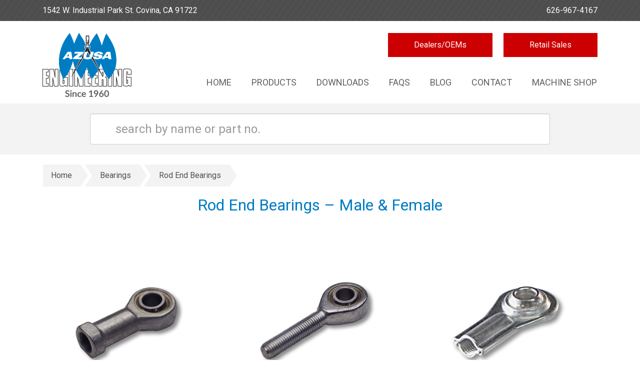

--- FILE ---
content_type: text/html; charset=UTF-8
request_url: https://azusaeng.com/product/rod-end-bearings/
body_size: 62052
content:
<!doctype html>

<html class="no-js" lang="">

    <head>

        <meta charset="utf-8">

        <meta http-equiv="x-ua-compatible" content="ie=edge">

        <title>  Rod End Bearings</title>

        <meta name="description" content="  Rod End Bearings" />

        <meta charset="UTF-8" />

        <meta name="viewport" content="width=device-width, initial-scale=1"/>


<script async src="https://www.googletagmanager.com/gtag/js?id=UA-83807694-1"></script>
<script>
  window.dataLayer = window.dataLayer || [];
  function gtag(){dataLayer.push(arguments);}
  gtag('js', new Date());

  gtag('config', 'UA-83807694-1');
</script>


           <script type="text/javascript">var $WP_AJAX_URL = "https://azusaeng.com/wp-admin/admin-ajax.php";</script>

           <meta name='robots' content='max-image-preview:large' />
<link rel='dns-prefetch' href='//ajax.googleapis.com' />
<link rel='dns-prefetch' href='//maxcdn.bootstrapcdn.com' />
<link rel='dns-prefetch' href='//fonts.googleapis.com' />
<link rel="alternate" type="application/rss+xml" title="Azusa &raquo; Feed" href="https://azusaeng.com/feed/" />
<link rel="alternate" title="oEmbed (JSON)" type="application/json+oembed" href="https://azusaeng.com/wp-json/oembed/1.0/embed?url=https%3A%2F%2Fazusaeng.com%2Fproduct%2Frod-end-bearings%2F" />
<link rel="alternate" title="oEmbed (XML)" type="text/xml+oembed" href="https://azusaeng.com/wp-json/oembed/1.0/embed?url=https%3A%2F%2Fazusaeng.com%2Fproduct%2Frod-end-bearings%2F&#038;format=xml" />
<style id='wp-img-auto-sizes-contain-inline-css' type='text/css'>
img:is([sizes=auto i],[sizes^="auto," i]){contain-intrinsic-size:3000px 1500px}
/*# sourceURL=wp-img-auto-sizes-contain-inline-css */
</style>
<style id='wp-emoji-styles-inline-css' type='text/css'>

	img.wp-smiley, img.emoji {
		display: inline !important;
		border: none !important;
		box-shadow: none !important;
		height: 1em !important;
		width: 1em !important;
		margin: 0 0.07em !important;
		vertical-align: -0.1em !important;
		background: none !important;
		padding: 0 !important;
	}
/*# sourceURL=wp-emoji-styles-inline-css */
</style>
<style id='wp-block-library-inline-css' type='text/css'>
:root{--wp-block-synced-color:#7a00df;--wp-block-synced-color--rgb:122,0,223;--wp-bound-block-color:var(--wp-block-synced-color);--wp-editor-canvas-background:#ddd;--wp-admin-theme-color:#007cba;--wp-admin-theme-color--rgb:0,124,186;--wp-admin-theme-color-darker-10:#006ba1;--wp-admin-theme-color-darker-10--rgb:0,107,160.5;--wp-admin-theme-color-darker-20:#005a87;--wp-admin-theme-color-darker-20--rgb:0,90,135;--wp-admin-border-width-focus:2px}@media (min-resolution:192dpi){:root{--wp-admin-border-width-focus:1.5px}}.wp-element-button{cursor:pointer}:root .has-very-light-gray-background-color{background-color:#eee}:root .has-very-dark-gray-background-color{background-color:#313131}:root .has-very-light-gray-color{color:#eee}:root .has-very-dark-gray-color{color:#313131}:root .has-vivid-green-cyan-to-vivid-cyan-blue-gradient-background{background:linear-gradient(135deg,#00d084,#0693e3)}:root .has-purple-crush-gradient-background{background:linear-gradient(135deg,#34e2e4,#4721fb 50%,#ab1dfe)}:root .has-hazy-dawn-gradient-background{background:linear-gradient(135deg,#faaca8,#dad0ec)}:root .has-subdued-olive-gradient-background{background:linear-gradient(135deg,#fafae1,#67a671)}:root .has-atomic-cream-gradient-background{background:linear-gradient(135deg,#fdd79a,#004a59)}:root .has-nightshade-gradient-background{background:linear-gradient(135deg,#330968,#31cdcf)}:root .has-midnight-gradient-background{background:linear-gradient(135deg,#020381,#2874fc)}:root{--wp--preset--font-size--normal:16px;--wp--preset--font-size--huge:42px}.has-regular-font-size{font-size:1em}.has-larger-font-size{font-size:2.625em}.has-normal-font-size{font-size:var(--wp--preset--font-size--normal)}.has-huge-font-size{font-size:var(--wp--preset--font-size--huge)}.has-text-align-center{text-align:center}.has-text-align-left{text-align:left}.has-text-align-right{text-align:right}.has-fit-text{white-space:nowrap!important}#end-resizable-editor-section{display:none}.aligncenter{clear:both}.items-justified-left{justify-content:flex-start}.items-justified-center{justify-content:center}.items-justified-right{justify-content:flex-end}.items-justified-space-between{justify-content:space-between}.screen-reader-text{border:0;clip-path:inset(50%);height:1px;margin:-1px;overflow:hidden;padding:0;position:absolute;width:1px;word-wrap:normal!important}.screen-reader-text:focus{background-color:#ddd;clip-path:none;color:#444;display:block;font-size:1em;height:auto;left:5px;line-height:normal;padding:15px 23px 14px;text-decoration:none;top:5px;width:auto;z-index:100000}html :where(.has-border-color){border-style:solid}html :where([style*=border-top-color]){border-top-style:solid}html :where([style*=border-right-color]){border-right-style:solid}html :where([style*=border-bottom-color]){border-bottom-style:solid}html :where([style*=border-left-color]){border-left-style:solid}html :where([style*=border-width]){border-style:solid}html :where([style*=border-top-width]){border-top-style:solid}html :where([style*=border-right-width]){border-right-style:solid}html :where([style*=border-bottom-width]){border-bottom-style:solid}html :where([style*=border-left-width]){border-left-style:solid}html :where(img[class*=wp-image-]){height:auto;max-width:100%}:where(figure){margin:0 0 1em}html :where(.is-position-sticky){--wp-admin--admin-bar--position-offset:var(--wp-admin--admin-bar--height,0px)}@media screen and (max-width:600px){html :where(.is-position-sticky){--wp-admin--admin-bar--position-offset:0px}}

/*# sourceURL=wp-block-library-inline-css */
</style><link rel='stylesheet' id='wc-blocks-style-css' href='https://azusaeng.com/wp-content/plugins/woocommerce/assets/client/blocks/wc-blocks.css?ver=wc-10.4.3' type='text/css' media='all' />
<style id='global-styles-inline-css' type='text/css'>
:root{--wp--preset--aspect-ratio--square: 1;--wp--preset--aspect-ratio--4-3: 4/3;--wp--preset--aspect-ratio--3-4: 3/4;--wp--preset--aspect-ratio--3-2: 3/2;--wp--preset--aspect-ratio--2-3: 2/3;--wp--preset--aspect-ratio--16-9: 16/9;--wp--preset--aspect-ratio--9-16: 9/16;--wp--preset--color--black: #000000;--wp--preset--color--cyan-bluish-gray: #abb8c3;--wp--preset--color--white: #ffffff;--wp--preset--color--pale-pink: #f78da7;--wp--preset--color--vivid-red: #cf2e2e;--wp--preset--color--luminous-vivid-orange: #ff6900;--wp--preset--color--luminous-vivid-amber: #fcb900;--wp--preset--color--light-green-cyan: #7bdcb5;--wp--preset--color--vivid-green-cyan: #00d084;--wp--preset--color--pale-cyan-blue: #8ed1fc;--wp--preset--color--vivid-cyan-blue: #0693e3;--wp--preset--color--vivid-purple: #9b51e0;--wp--preset--gradient--vivid-cyan-blue-to-vivid-purple: linear-gradient(135deg,rgb(6,147,227) 0%,rgb(155,81,224) 100%);--wp--preset--gradient--light-green-cyan-to-vivid-green-cyan: linear-gradient(135deg,rgb(122,220,180) 0%,rgb(0,208,130) 100%);--wp--preset--gradient--luminous-vivid-amber-to-luminous-vivid-orange: linear-gradient(135deg,rgb(252,185,0) 0%,rgb(255,105,0) 100%);--wp--preset--gradient--luminous-vivid-orange-to-vivid-red: linear-gradient(135deg,rgb(255,105,0) 0%,rgb(207,46,46) 100%);--wp--preset--gradient--very-light-gray-to-cyan-bluish-gray: linear-gradient(135deg,rgb(238,238,238) 0%,rgb(169,184,195) 100%);--wp--preset--gradient--cool-to-warm-spectrum: linear-gradient(135deg,rgb(74,234,220) 0%,rgb(151,120,209) 20%,rgb(207,42,186) 40%,rgb(238,44,130) 60%,rgb(251,105,98) 80%,rgb(254,248,76) 100%);--wp--preset--gradient--blush-light-purple: linear-gradient(135deg,rgb(255,206,236) 0%,rgb(152,150,240) 100%);--wp--preset--gradient--blush-bordeaux: linear-gradient(135deg,rgb(254,205,165) 0%,rgb(254,45,45) 50%,rgb(107,0,62) 100%);--wp--preset--gradient--luminous-dusk: linear-gradient(135deg,rgb(255,203,112) 0%,rgb(199,81,192) 50%,rgb(65,88,208) 100%);--wp--preset--gradient--pale-ocean: linear-gradient(135deg,rgb(255,245,203) 0%,rgb(182,227,212) 50%,rgb(51,167,181) 100%);--wp--preset--gradient--electric-grass: linear-gradient(135deg,rgb(202,248,128) 0%,rgb(113,206,126) 100%);--wp--preset--gradient--midnight: linear-gradient(135deg,rgb(2,3,129) 0%,rgb(40,116,252) 100%);--wp--preset--font-size--small: 13px;--wp--preset--font-size--medium: 20px;--wp--preset--font-size--large: 36px;--wp--preset--font-size--x-large: 42px;--wp--preset--spacing--20: 0.44rem;--wp--preset--spacing--30: 0.67rem;--wp--preset--spacing--40: 1rem;--wp--preset--spacing--50: 1.5rem;--wp--preset--spacing--60: 2.25rem;--wp--preset--spacing--70: 3.38rem;--wp--preset--spacing--80: 5.06rem;--wp--preset--shadow--natural: 6px 6px 9px rgba(0, 0, 0, 0.2);--wp--preset--shadow--deep: 12px 12px 50px rgba(0, 0, 0, 0.4);--wp--preset--shadow--sharp: 6px 6px 0px rgba(0, 0, 0, 0.2);--wp--preset--shadow--outlined: 6px 6px 0px -3px rgb(255, 255, 255), 6px 6px rgb(0, 0, 0);--wp--preset--shadow--crisp: 6px 6px 0px rgb(0, 0, 0);}:where(.is-layout-flex){gap: 0.5em;}:where(.is-layout-grid){gap: 0.5em;}body .is-layout-flex{display: flex;}.is-layout-flex{flex-wrap: wrap;align-items: center;}.is-layout-flex > :is(*, div){margin: 0;}body .is-layout-grid{display: grid;}.is-layout-grid > :is(*, div){margin: 0;}:where(.wp-block-columns.is-layout-flex){gap: 2em;}:where(.wp-block-columns.is-layout-grid){gap: 2em;}:where(.wp-block-post-template.is-layout-flex){gap: 1.25em;}:where(.wp-block-post-template.is-layout-grid){gap: 1.25em;}.has-black-color{color: var(--wp--preset--color--black) !important;}.has-cyan-bluish-gray-color{color: var(--wp--preset--color--cyan-bluish-gray) !important;}.has-white-color{color: var(--wp--preset--color--white) !important;}.has-pale-pink-color{color: var(--wp--preset--color--pale-pink) !important;}.has-vivid-red-color{color: var(--wp--preset--color--vivid-red) !important;}.has-luminous-vivid-orange-color{color: var(--wp--preset--color--luminous-vivid-orange) !important;}.has-luminous-vivid-amber-color{color: var(--wp--preset--color--luminous-vivid-amber) !important;}.has-light-green-cyan-color{color: var(--wp--preset--color--light-green-cyan) !important;}.has-vivid-green-cyan-color{color: var(--wp--preset--color--vivid-green-cyan) !important;}.has-pale-cyan-blue-color{color: var(--wp--preset--color--pale-cyan-blue) !important;}.has-vivid-cyan-blue-color{color: var(--wp--preset--color--vivid-cyan-blue) !important;}.has-vivid-purple-color{color: var(--wp--preset--color--vivid-purple) !important;}.has-black-background-color{background-color: var(--wp--preset--color--black) !important;}.has-cyan-bluish-gray-background-color{background-color: var(--wp--preset--color--cyan-bluish-gray) !important;}.has-white-background-color{background-color: var(--wp--preset--color--white) !important;}.has-pale-pink-background-color{background-color: var(--wp--preset--color--pale-pink) !important;}.has-vivid-red-background-color{background-color: var(--wp--preset--color--vivid-red) !important;}.has-luminous-vivid-orange-background-color{background-color: var(--wp--preset--color--luminous-vivid-orange) !important;}.has-luminous-vivid-amber-background-color{background-color: var(--wp--preset--color--luminous-vivid-amber) !important;}.has-light-green-cyan-background-color{background-color: var(--wp--preset--color--light-green-cyan) !important;}.has-vivid-green-cyan-background-color{background-color: var(--wp--preset--color--vivid-green-cyan) !important;}.has-pale-cyan-blue-background-color{background-color: var(--wp--preset--color--pale-cyan-blue) !important;}.has-vivid-cyan-blue-background-color{background-color: var(--wp--preset--color--vivid-cyan-blue) !important;}.has-vivid-purple-background-color{background-color: var(--wp--preset--color--vivid-purple) !important;}.has-black-border-color{border-color: var(--wp--preset--color--black) !important;}.has-cyan-bluish-gray-border-color{border-color: var(--wp--preset--color--cyan-bluish-gray) !important;}.has-white-border-color{border-color: var(--wp--preset--color--white) !important;}.has-pale-pink-border-color{border-color: var(--wp--preset--color--pale-pink) !important;}.has-vivid-red-border-color{border-color: var(--wp--preset--color--vivid-red) !important;}.has-luminous-vivid-orange-border-color{border-color: var(--wp--preset--color--luminous-vivid-orange) !important;}.has-luminous-vivid-amber-border-color{border-color: var(--wp--preset--color--luminous-vivid-amber) !important;}.has-light-green-cyan-border-color{border-color: var(--wp--preset--color--light-green-cyan) !important;}.has-vivid-green-cyan-border-color{border-color: var(--wp--preset--color--vivid-green-cyan) !important;}.has-pale-cyan-blue-border-color{border-color: var(--wp--preset--color--pale-cyan-blue) !important;}.has-vivid-cyan-blue-border-color{border-color: var(--wp--preset--color--vivid-cyan-blue) !important;}.has-vivid-purple-border-color{border-color: var(--wp--preset--color--vivid-purple) !important;}.has-vivid-cyan-blue-to-vivid-purple-gradient-background{background: var(--wp--preset--gradient--vivid-cyan-blue-to-vivid-purple) !important;}.has-light-green-cyan-to-vivid-green-cyan-gradient-background{background: var(--wp--preset--gradient--light-green-cyan-to-vivid-green-cyan) !important;}.has-luminous-vivid-amber-to-luminous-vivid-orange-gradient-background{background: var(--wp--preset--gradient--luminous-vivid-amber-to-luminous-vivid-orange) !important;}.has-luminous-vivid-orange-to-vivid-red-gradient-background{background: var(--wp--preset--gradient--luminous-vivid-orange-to-vivid-red) !important;}.has-very-light-gray-to-cyan-bluish-gray-gradient-background{background: var(--wp--preset--gradient--very-light-gray-to-cyan-bluish-gray) !important;}.has-cool-to-warm-spectrum-gradient-background{background: var(--wp--preset--gradient--cool-to-warm-spectrum) !important;}.has-blush-light-purple-gradient-background{background: var(--wp--preset--gradient--blush-light-purple) !important;}.has-blush-bordeaux-gradient-background{background: var(--wp--preset--gradient--blush-bordeaux) !important;}.has-luminous-dusk-gradient-background{background: var(--wp--preset--gradient--luminous-dusk) !important;}.has-pale-ocean-gradient-background{background: var(--wp--preset--gradient--pale-ocean) !important;}.has-electric-grass-gradient-background{background: var(--wp--preset--gradient--electric-grass) !important;}.has-midnight-gradient-background{background: var(--wp--preset--gradient--midnight) !important;}.has-small-font-size{font-size: var(--wp--preset--font-size--small) !important;}.has-medium-font-size{font-size: var(--wp--preset--font-size--medium) !important;}.has-large-font-size{font-size: var(--wp--preset--font-size--large) !important;}.has-x-large-font-size{font-size: var(--wp--preset--font-size--x-large) !important;}
/*# sourceURL=global-styles-inline-css */
</style>

<style id='classic-theme-styles-inline-css' type='text/css'>
/*! This file is auto-generated */
.wp-block-button__link{color:#fff;background-color:#32373c;border-radius:9999px;box-shadow:none;text-decoration:none;padding:calc(.667em + 2px) calc(1.333em + 2px);font-size:1.125em}.wp-block-file__button{background:#32373c;color:#fff;text-decoration:none}
/*# sourceURL=/wp-includes/css/classic-themes.min.css */
</style>
<link rel='stylesheet' id='siteorigin-panels-front-css' href='https://azusaeng.com/wp-content/plugins/siteorigin-panels/css/front-flex.min.css?ver=2.33.5' type='text/css' media='all' />
<link rel='stylesheet' id='woocommerce-layout-css' href='https://azusaeng.com/wp-content/plugins/woocommerce/assets/css/woocommerce-layout.css?ver=10.4.3' type='text/css' media='all' />
<link rel='stylesheet' id='woocommerce-smallscreen-css' href='https://azusaeng.com/wp-content/plugins/woocommerce/assets/css/woocommerce-smallscreen.css?ver=10.4.3' type='text/css' media='only screen and (max-width: 768px)' />
<link rel='stylesheet' id='woocommerce-general-css' href='https://azusaeng.com/wp-content/plugins/woocommerce/assets/css/woocommerce.css?ver=10.4.3' type='text/css' media='all' />
<style id='woocommerce-inline-inline-css' type='text/css'>
.woocommerce form .form-row .required { visibility: visible; }
/*# sourceURL=woocommerce-inline-inline-css */
</style>
<link rel='stylesheet' id='wpsl-styles-css' href='https://azusaeng.com/wp-content/plugins/wp-store-locator/css/styles.min.css?ver=2.2.261' type='text/css' media='all' />
<link rel='stylesheet' id='megamenu-css' href='https://azusaeng.com/wp-content/uploads/maxmegamenu/style.css?ver=1f9b67' type='text/css' media='all' />
<link rel='stylesheet' id='dashicons-css' href='https://azusaeng.com/wp-includes/css/dashicons.min.css?ver=6.9' type='text/css' media='all' />
<link rel='stylesheet' id='Courgette-css' href='http://fonts.googleapis.com/css?family=Courgette&#038;ver=6.9' type='text/css' media='all' />
<link rel='stylesheet' id='Roboto-css' href='https://fonts.googleapis.com/css?family=Roboto%3A300%2C400%2C700%2C400italic&#038;ver=6.9' type='text/css' media='all' />
<link rel='stylesheet' id='bootstrapcdn-css' href='https://maxcdn.bootstrapcdn.com/bootstrap/3.3.5/css/bootstrap.min.css?ver=6.9' type='text/css' media='all' />
<link rel='stylesheet' id='normalize-css' href='https://azusaeng.com/wp-content/themes/azusa/css/normalize.css?ver=6.9' type='text/css' media='all' />
<link rel='stylesheet' id='style-css' href='https://azusaeng.com/wp-content/themes/azusa/style.css?ver=6.9' type='text/css' media='all' />
<link rel='stylesheet' id='fontAwesome-css' href='https://maxcdn.bootstrapcdn.com/font-awesome/4.4.0/css/font-awesome.min.css?ver=6.9' type='text/css' media='all' />
<link rel='stylesheet' id='dc-mega-menu-css' href='https://azusaeng.com/wp-content/themes/azusa/css/dc-mega-menu.css?ver=6.9' type='text/css' media='all' />
<link rel='stylesheet' id='theme_media-css' href='https://azusaeng.com/wp-content/themes/azusa/css/media.css?ver=6.9' type='text/css' media='all' />
<link rel='stylesheet' id='theme_media_new-css' href='https://azusaeng.com/wp-content/themes/azusa/css/media_new.css?ver=6.9' type='text/css' media='all' />
<script type="text/javascript" src="https://azusaeng.com/wp-includes/js/jquery/jquery.min.js?ver=3.7.1" id="jquery-core-js"></script>
<script type="text/javascript" src="https://azusaeng.com/wp-includes/js/jquery/jquery-migrate.min.js?ver=3.4.1" id="jquery-migrate-js"></script>
<script type="text/javascript" src="https://azusaeng.com/wp-content/plugins/woocommerce/assets/js/jquery-blockui/jquery.blockUI.min.js?ver=2.7.0-wc.10.4.3" id="wc-jquery-blockui-js" defer="defer" data-wp-strategy="defer"></script>
<script type="text/javascript" id="wc-add-to-cart-js-extra">
/* <![CDATA[ */
var wc_add_to_cart_params = {"ajax_url":"/wp-admin/admin-ajax.php","wc_ajax_url":"/?wc-ajax=%%endpoint%%","i18n_view_cart":"View cart","cart_url":"https://azusaeng.com","is_cart":"","cart_redirect_after_add":"no"};
//# sourceURL=wc-add-to-cart-js-extra
/* ]]> */
</script>
<script type="text/javascript" src="https://azusaeng.com/wp-content/plugins/woocommerce/assets/js/frontend/add-to-cart.min.js?ver=10.4.3" id="wc-add-to-cart-js" defer="defer" data-wp-strategy="defer"></script>
<script type="text/javascript" id="wc-single-product-js-extra">
/* <![CDATA[ */
var wc_single_product_params = {"i18n_required_rating_text":"Please select a rating","i18n_rating_options":["1 of 5 stars","2 of 5 stars","3 of 5 stars","4 of 5 stars","5 of 5 stars"],"i18n_product_gallery_trigger_text":"View full-screen image gallery","review_rating_required":"yes","flexslider":{"rtl":false,"animation":"slide","smoothHeight":true,"directionNav":false,"controlNav":"thumbnails","slideshow":false,"animationSpeed":500,"animationLoop":false,"allowOneSlide":false},"zoom_enabled":"","zoom_options":[],"photoswipe_enabled":"","photoswipe_options":{"shareEl":false,"closeOnScroll":false,"history":false,"hideAnimationDuration":0,"showAnimationDuration":0},"flexslider_enabled":""};
//# sourceURL=wc-single-product-js-extra
/* ]]> */
</script>
<script type="text/javascript" src="https://azusaeng.com/wp-content/plugins/woocommerce/assets/js/frontend/single-product.min.js?ver=10.4.3" id="wc-single-product-js" defer="defer" data-wp-strategy="defer"></script>
<script type="text/javascript" src="https://azusaeng.com/wp-content/plugins/woocommerce/assets/js/js-cookie/js.cookie.min.js?ver=2.1.4-wc.10.4.3" id="wc-js-cookie-js" defer="defer" data-wp-strategy="defer"></script>
<script type="text/javascript" id="woocommerce-js-extra">
/* <![CDATA[ */
var woocommerce_params = {"ajax_url":"/wp-admin/admin-ajax.php","wc_ajax_url":"/?wc-ajax=%%endpoint%%","i18n_password_show":"Show password","i18n_password_hide":"Hide password"};
//# sourceURL=woocommerce-js-extra
/* ]]> */
</script>
<script type="text/javascript" src="https://azusaeng.com/wp-content/plugins/woocommerce/assets/js/frontend/woocommerce.min.js?ver=10.4.3" id="woocommerce-js" defer="defer" data-wp-strategy="defer"></script>
<link rel="https://api.w.org/" href="https://azusaeng.com/wp-json/" /><link rel="alternate" title="JSON" type="application/json" href="https://azusaeng.com/wp-json/wp/v2/product/408" /><link rel="EditURI" type="application/rsd+xml" title="RSD" href="https://azusaeng.com/xmlrpc.php?rsd" />
<link rel="canonical" href="https://azusaeng.com/product/rod-end-bearings/" />
<link rel='shortlink' href='https://azusaeng.com/?p=408' />
<script type="text/javascript">
(function(url){
	if(/(?:Chrome\/26\.0\.1410\.63 Safari\/537\.31|WordfenceTestMonBot)/.test(navigator.userAgent)){ return; }
	var addEvent = function(evt, handler) {
		if (window.addEventListener) {
			document.addEventListener(evt, handler, false);
		} else if (window.attachEvent) {
			document.attachEvent('on' + evt, handler);
		}
	};
	var removeEvent = function(evt, handler) {
		if (window.removeEventListener) {
			document.removeEventListener(evt, handler, false);
		} else if (window.detachEvent) {
			document.detachEvent('on' + evt, handler);
		}
	};
	var evts = 'contextmenu dblclick drag dragend dragenter dragleave dragover dragstart drop keydown keypress keyup mousedown mousemove mouseout mouseover mouseup mousewheel scroll'.split(' ');
	var logHuman = function() {
		if (window.wfLogHumanRan) { return; }
		window.wfLogHumanRan = true;
		var wfscr = document.createElement('script');
		wfscr.type = 'text/javascript';
		wfscr.async = true;
		wfscr.src = url + '&r=' + Math.random();
		(document.getElementsByTagName('head')[0]||document.getElementsByTagName('body')[0]).appendChild(wfscr);
		for (var i = 0; i < evts.length; i++) {
			removeEvent(evts[i], logHuman);
		}
	};
	for (var i = 0; i < evts.length; i++) {
		addEvent(evts[i], logHuman);
	}
})('//azusaeng.com/?wordfence_lh=1&hid=F82F198E652435CCA41A4E0100E0D335');
</script>	<noscript><style>.woocommerce-product-gallery{ opacity: 1 !important; }</style></noscript>
	<style media="all" id="siteorigin-panels-layouts-head">/* Layout 408 */ #pgc-408-0-0 { width:100%;width:calc(100% - ( 0 * 30px ) ) } #pl-408 .so-panel { margin-bottom:30px } #pl-408 .so-panel:last-of-type { margin-bottom:0px } @media (max-width:780px){ #pg-408-0.panel-no-style, #pg-408-0.panel-has-style > .panel-row-style, #pg-408-0 { -webkit-flex-direction:column;-ms-flex-direction:column;flex-direction:column } #pg-408-0 > .panel-grid-cell , #pg-408-0 > .panel-row-style > .panel-grid-cell { width:100%;margin-right:0 } #pl-408 .panel-grid-cell { padding:0 } #pl-408 .panel-grid .panel-grid-cell-empty { display:none } #pl-408 .panel-grid .panel-grid-cell-mobile-last { margin-bottom:0px }  } </style><style type="text/css">/** Mega Menu CSS: fs **/</style>
 
    <link rel='stylesheet' id='sow-image-default-8b5b6f678277-css' href='https://azusaeng.com/wp-content/uploads/siteorigin-widgets/sow-image-default-8b5b6f678277.css?ver=6.9' type='text/css' media='all' />
</head>

    <body class="wp-singular product-template-default single single-product postid-408 wp-theme-azusa theme-azusa siteorigin-panels siteorigin-panels-before-js woocommerce woocommerce-page woocommerce-no-js mega-menu-max-mega-menu-1">



    <header>

    <div class='header_top'>

        <div class="header_container"><div class="header_company_phone col-md-6 col-sm-6">1542 W. Industrial Park St. Covina, CA 91722</div><div class="header_company_phone col-md-6 col-sm-6 text-right"><a  href="tel:626-967-4167" >626-967-4167</a></div></div>
    </div>

    <div class="header_container">

        <div class="logo_navbar_container">

            <div class="header-logo col-md-3 col-sm-3">

                
                    <a href="https://azusaeng.com/" title="Azusa" rel="home"><img src="https://azusaeng.com/wp-content/themes/azusa/images/logo.png" alt="Azusa" class="img-responsive" /></a>



                
            </div>

            <div class="col-md-9 col-sm-9 col-xs-12">

                <div class="pull-right">

                    <div class="buttons_container">

                        <a  href="https://azusaeng.com/faqs/#Question_3" class="red_button_md first_childe">Dealers/OEMs</a> 

                        <a  href="http://azusaparts.com/" class="red_button_md">Retail Sales</a>

                    </div>

                </div>

                <div class="navigation_menu pull-right">

                    <nav class="navbar navbar-default" role="navigation">

                      <div class="container-fluid">

                            <div id="mega-menu-wrap-max_mega_menu_1" class="mega-menu-wrap"><div class="mega-menu-toggle"><div class="mega-toggle-blocks-left"></div><div class="mega-toggle-blocks-center"></div><div class="mega-toggle-blocks-right"><div class='mega-toggle-block mega-menu-toggle-animated-block mega-toggle-block-0' id='mega-toggle-block-0'><button aria-label="Toggle Menu" class="mega-toggle-animated mega-toggle-animated-slider" type="button" aria-expanded="false">
                  <span class="mega-toggle-animated-box">
                    <span class="mega-toggle-animated-inner"></span>
                  </span>
                </button></div></div></div><ul id="mega-menu-max_mega_menu_1" class="mega-menu max-mega-menu mega-menu-horizontal mega-no-js" data-event="hover_intent" data-effect="fade" data-effect-speed="200" data-effect-mobile="disabled" data-effect-speed-mobile="0" data-mobile-force-width="false" data-second-click="go" data-document-click="collapse" data-vertical-behaviour="standard" data-breakpoint="600" data-unbind="true" data-mobile-state="collapse_all" data-mobile-direction="vertical" data-hover-intent-timeout="300" data-hover-intent-interval="100"><li class="mega-menu-item mega-menu-item-type-post_type mega-menu-item-object-page mega-menu-item-home mega-menu-megamenu mega-align-bottom-left mega-menu-megamenu mega-menu-item-4" id="mega-menu-item-4"><a class="mega-menu-link" href="https://azusaeng.com/" tabindex="0">Home</a></li><li class="mega-menu-item mega-menu-item-type-post_type mega-menu-item-object-page mega-menu-megamenu mega-menu-item-has-children mega-align-bottom-left mega-menu-megamenu mega-menu-item-20" id="mega-menu-item-20"><a class="mega-menu-link" href="https://azusaeng.com/products/" aria-expanded="false" tabindex="0">Products<span class="mega-indicator" aria-hidden="true"></span></a>
<ul class="mega-sub-menu">
<li class="mega-menu-item mega-menu-item-type-widget widget_woo_categories_menu mega-menu-column-standard mega-menu-columns-8-of-8 mega-menu-item-woo_categories_menu-4" style="--columns:8; --span:8" id="mega-menu-item-woo_categories_menu-4"><div class="woo_cat_menu_container "><div class="first_col_item col-md-7 col-md-offset-3"><div class="col-md-4"><div class="category_parent col-md-12"><a class="parent_category_a" href="https://azusaeng.com/product-category/axles/"><i class="fa fa-angle-down" style="display:none"> </i> Axles</a><div class="subcategories_container col-md-12"><div class="sub_category "><a href="https://azusaeng.com/product-category/axles/axle-guard/">Axle Guard</a></div><div class="sub_category "><a href="https://azusaeng.com/product-category/axles/mini-axles/">Mini Axles</a></div><div class="sub_category "><a href="https://azusaeng.com/product-category/axles/solid-axles/">Solid Axles</a></div><div class="sub_category "><a href="https://azusaeng.com/product-category/axles/tubular-axles/">Tubular Axles</a></div></div></div><div class="category_parent col-md-12"><a class="parent_category_a" href="https://azusaeng.com/product-category/bearings/"><i class="fa fa-angle-down" style="display:none"> </i> Bearings</a><div class="subcategories_container col-md-12"><div class="sub_category "><a href="https://azusaeng.com/product-category/bearings/axle-bearings/">Axle Bearings</a></div><div class="sub_category "><a href="https://azusaeng.com/product-category/bearings/rod-end-bearings/">Rod End Bearings</a></div><div class="sub_category "><a href="https://azusaeng.com/product-category/bearings/shaft-bearings/">Shaft Bearings</a></div><div class="sub_category "><a href="https://azusaeng.com/product-category/bearings/wheel-bearings/">Wheel Bearings</a></div></div></div><div class="category_parent col-md-12"><a class="parent_category_a" href="https://azusaeng.com/product-category/brakes/"><i class="fa fa-angle-down" style="display:none"> </i> Brakes</a><div class="subcategories_container col-md-12"><div class="sub_category "><a href="https://azusaeng.com/product-category/brakes/band-brakes/">Band Brakes</a></div><div class="sub_category "><a href="https://azusaeng.com/product-category/brakes/disc-brakes/">Disc Brakes</a></div><div class="sub_category "><a href="https://azusaeng.com/product-category/brakes/drum-brakes/">Drum Brakes</a></div><div class="sub_category "><a href="https://azusaeng.com/product-category/brakes/hydraulic-brake-accessories/">Hydraulic Brake Accessories</a></div></div></div><div class="category_parent  col-md-12"><a href="https://azusaeng.com/product-category/bushings/">Bushings</a></div><div class="category_parent col-md-12"><a class="parent_category_a" href="https://azusaeng.com/product-category/chain/"><i class="fa fa-angle-down" style="display:none"> </i> Chain</a><div class="subcategories_container col-md-12"><div class="sub_category "><a href="https://azusaeng.com/product-category/chain/attachment-chain/">Attachment Chain</a></div><div class="sub_category "><a href="https://azusaeng.com/product-category/chain/chain-breakers-deflectors/">Chain Breakers &amp; Deflectors</a></div><div class="sub_category "><a href="https://azusaeng.com/product-category/chain/conveyor-chain/">Conveyor Chain</a></div><div class="sub_category "><a href="https://azusaeng.com/product-category/chain/double-strand-roller-chain/">Double Strand Roller Chain</a></div><div class="sub_category "><a href="https://azusaeng.com/product-category/chain/leaf-chain/">Leaf Chain</a></div><div class="sub_category "><a href="https://azusaeng.com/product-category/chain/nickel-plated-and-stainless-steel-chain/">Nickel Plated &amp; Stainless Steel Chain</a></div><div class="sub_category "><a href="https://azusaeng.com/product-category/chain/small-vehicle-chain/">Small Vehicle Chain</a></div><div class="sub_category "><a href="https://azusaeng.com/product-category/chain/standard-roller-chain/">Standard Roller Chain</a></div></div></div><div class="category_parent  col-md-12"><a href="https://azusaeng.com/product-category/clutches/">Clutches</a></div><div class="category_parent col-md-12"><a class="parent_category_a" href="https://azusaeng.com/product-category/controls/"><i class="fa fa-angle-down" style="display:none"> </i> Controls</a><div class="subcategories_container col-md-12"><div class="sub_category "><a href="https://azusaeng.com/product-category/controls/brake-controls/">Brake Controls</a></div><div class="sub_category "><a href="https://azusaeng.com/product-category/controls/cable-conduit/">Cable &amp; Conduit</a></div><div class="sub_category "><a href="https://azusaeng.com/product-category/controls/control-fittings/">Control Fittings</a></div><div class="sub_category "><a href="https://azusaeng.com/product-category/controls/foot-pedals/">Foot Pedals</a></div><div class="sub_category "><a href="https://azusaeng.com/product-category/controls/throttle-and-brake-control-rods-and-kits/">Throttle &amp; Brake Control Rods &amp; Kits</a></div><div class="sub_category "><a href="https://azusaeng.com/product-category/controls/throttle-controls/">Throttle Controls</a></div></div></div></div><div class="col-md-4"><div class="category_parent  col-md-12"><a href="https://azusaeng.com/product-category/engine-and-fuel/">Engine &amp; Fuel</a></div><div class="category_parent col-md-12"><a class="parent_category_a" href="https://azusaeng.com/product-category/fittings/"><i class="fa fa-angle-down" style="display:none"> </i> Fittings</a><div class="subcategories_container col-md-12"><div class="sub_category "><a href="https://azusaeng.com/product-category/fittings/brass-fittings/">Brass Fittings</a></div><div class="sub_category "><a href="https://azusaeng.com/product-category/fittings/control-fittings-fittings/">Control Fittings</a></div><div class="sub_category "><a href="https://azusaeng.com/product-category/fittings/fuel-fittings/">Fuel Fittings</a></div></div></div><div class="category_parent col-md-12"><a class="parent_category_a" href="https://azusaeng.com/product-category/frames-and-kits/"><i class="fa fa-angle-down" style="display:none"> </i> Frames &amp; Kits</a><div class="subcategories_container col-md-12"><div class="sub_category "><a href="https://azusaeng.com/product-category/frames-and-kits/go-karts/">Go-Karts</a></div><div class="sub_category "><a href="https://azusaeng.com/product-category/frames-and-kits/mini-bikes/">Mini-Bikes</a></div></div></div><div class="category_parent col-md-12"><a class="parent_category_a" href="https://azusaeng.com/product-category/hardware/"><i class="fa fa-angle-down" style="display:none"> </i> Hardware</a><div class="subcategories_container col-md-12"><div class="sub_category "><a href="https://azusaeng.com/product-category/hardware/anchors-anchor-bolts/">Anchors &amp; Anchor Bolts</a></div><div class="sub_category "><a href="https://azusaeng.com/product-category/hardware/bolts/">Bolts</a></div><div class="sub_category "><a href="https://azusaeng.com/product-category/hardware/brass-fittings-hardware/">Brass Fittings</a></div><div class="sub_category "><a href="https://azusaeng.com/product-category/hardware/collars/">Collars</a></div><div class="sub_category "><a href="https://azusaeng.com/product-category/hardware/cotter-pins/">Cotter Pins</a></div><div class="sub_category "><a href="https://azusaeng.com/product-category/hardware/hose-clamps/">Hose Clamps</a></div><div class="sub_category "><a href="https://azusaeng.com/product-category/hardware/keys/">Keys</a></div><div class="sub_category "><a href="https://azusaeng.com/product-category/hardware/nuts/">Nuts</a></div><div class="sub_category "><a href="https://azusaeng.com/product-category/hardware/screws/">Screws</a></div><div class="sub_category "><a href="https://azusaeng.com/product-category/hardware/snap-rings/">Snap Rings</a></div><div class="sub_category "><a href="https://azusaeng.com/product-category/hardware/washers/">Washers</a></div></div></div><div class="category_parent col-md-12"><a class="parent_category_a" href="https://azusaeng.com/product-category/hubs/"><i class="fa fa-angle-down" style="display:none"> </i> Hubs (Wheel &amp; Sprocket)</a><div class="subcategories_container col-md-12"><div class="sub_category "><a href="https://azusaeng.com/product-category/hubs/sprocket-hubs/">Sprocket Hubs</a></div><div class="sub_category "><a href="https://azusaeng.com/product-category/hubs/wheel-hubs/">Wheel Hubs</a></div></div></div><div class="category_parent  col-md-12"><a href="https://azusaeng.com/product-category/jackshafts/">Jackshafts</a></div><div class="category_parent col-md-12"><a class="parent_category_a" href="https://azusaeng.com/product-category/miscellaneous/"><i class="fa fa-angle-down" style="display:none"> </i> Miscellaneous</a><div class="subcategories_container col-md-12"><div class="sub_category "><a href="https://azusaeng.com/product-category/miscellaneous/fenders/">Fenders</a></div><div class="sub_category "><a href="https://azusaeng.com/product-category/miscellaneous/foot-pegs/">Foot Pegs</a></div><div class="sub_category "><a href="https://azusaeng.com/product-category/miscellaneous/kick-stands/">Kick Stands</a></div><div class="sub_category "><a href="https://azusaeng.com/product-category/miscellaneous/kill-buttons/">Kill Buttons</a></div></div></div></div><div class="col-md-4"><div class="category_parent col-md-12"><a class="parent_category_a" href="https://azusaeng.com/product-category/racewear/"><i class="fa fa-angle-down" style="display:none"> </i> Racewear</a><div class="subcategories_container col-md-12"><div class="sub_category "><a href="https://azusaeng.com/product-category/racewear/racing-gloves/">Racing Gloves</a></div><div class="sub_category "><a href="https://azusaeng.com/product-category/racewear/racing-jackets/">Racing Jackets</a></div><div class="sub_category "><a href="https://azusaeng.com/product-category/racewear/racing-pants/">Racing Pants</a></div><div class="sub_category "><a href="https://azusaeng.com/product-category/racewear/racing-shoes/">Racing Shoes</a></div><div class="sub_category "><a href="https://azusaeng.com/product-category/racewear/racing-suits/">Racing Suits</a></div><div class="sub_category "><a href="https://azusaeng.com/product-category/racewear/rib-guards-vests/">Rib Guards &amp; Vests</a></div></div></div><div class="category_parent col-md-12"><a class="parent_category_a" href="https://azusaeng.com/product-category/seats-seat-covers/"><i class="fa fa-angle-down" style="display:none"> </i> Seats &amp; Seat Covers</a><div class="subcategories_container col-md-12"><div class="sub_category "><a href="https://azusaeng.com/product-category/seats-seat-covers/kart-seats-seat-covers/">Kart Seats &amp; Seat Covers</a></div><div class="sub_category "><a href="https://azusaeng.com/product-category/seats-seat-covers/mini-bike-seats/">Mini-Bike Seats</a></div></div></div><div class="category_parent  col-md-12"><a href="https://azusaeng.com/product-category/shock-absorbers/">Shock Absorbers</a></div><div class="category_parent col-md-12"><a class="parent_category_a" href="https://azusaeng.com/product-category/sprockets/"><i class="fa fa-angle-down" style="display:none"> </i> Sprockets</a><div class="subcategories_container col-md-12"><div class="sub_category "><a href="https://azusaeng.com/product-category/sprockets/b-and-c-type-sprockets/">"B" &amp; "C" Type Sprockets</a></div><div class="sub_category "><a href="https://azusaeng.com/product-category/sprockets/aluminum-racing-sprockets/">Aluminum Racing Sprockets</a></div><div class="sub_category "><a href="https://azusaeng.com/product-category/sprockets/aluminum-specialty-sprockets/">Aluminum Specialty Sprockets</a></div><div class="sub_category "><a href="https://azusaeng.com/product-category/sprockets/custom-aluminum-sprockets-and-blanks/">Custom Aluminum Sprockets &amp; Blanks</a></div><div class="sub_category "><a href="https://azusaeng.com/product-category/sprockets/idler-sprockets/">Idler Sprockets</a></div><div class="sub_category "><a href="https://azusaeng.com/product-category/sprockets/sprocket-clips/">Sprocket Clips</a></div><div class="sub_category "><a href="https://azusaeng.com/product-category/sprockets/sprocket-guards/">Sprocket Guards</a></div><div class="sub_category "><a href="https://azusaeng.com/product-category/sprockets/steel-sprockets/">Steel Sprockets</a></div></div></div><div class="category_parent col-md-12"><a class="parent_category_a" href="https://azusaeng.com/product-category/steering/"><i class="fa fa-angle-down" style="display:none"> </i> Steering</a><div class="subcategories_container col-md-12"><div class="sub_category "><a href="https://azusaeng.com/product-category/steering/rod-end-bearings-steering/">Rod End Bearings</a></div><div class="sub_category "><a href="https://azusaeng.com/product-category/steering/spindles/">Spindles</a></div><div class="sub_category "><a href="https://azusaeng.com/product-category/steering/steering-shafts/">Steering Shafts</a></div><div class="sub_category "><a href="https://azusaeng.com/product-category/steering/steering-wheels/">Steering Wheels</a></div><div class="sub_category "><a href="https://azusaeng.com/product-category/steering/tie-rods/">Tie Rods</a></div></div></div><div class="category_parent col-md-12"><a class="parent_category_a" href="https://azusaeng.com/product-category/tires/"><i class="fa fa-angle-down" style="display:none"> </i> Tires</a><div class="subcategories_container col-md-12"><div class="sub_category "><a href="https://azusaeng.com/product-category/tires/inner-tubes/">Inner Tubes</a></div><div class="sub_category "><a href="https://azusaeng.com/product-category/tires/knobby/">Knobby</a></div><div class="sub_category "><a href="https://azusaeng.com/product-category/tires/ribbed/">Ribbed</a></div><div class="sub_category "><a href="https://azusaeng.com/product-category/tires/sawtooth/">Sawtooth</a></div><div class="sub_category "><a href="https://azusaeng.com/product-category/tires/scooter/">Scooter</a></div><div class="sub_category "><a href="https://azusaeng.com/product-category/tires/slick/">Slick</a></div><div class="sub_category "><a href="https://azusaeng.com/product-category/tires/studded/">Studded</a></div><div class="sub_category "><a href="https://azusaeng.com/product-category/tires/turf/">Turf</a></div><div class="sub_category "><a href="https://azusaeng.com/product-category/tires/universal/">Universal</a></div></div></div><div class="category_parent  col-md-12"><a href="https://azusaeng.com/product-category/uncategorized/">Uncategorized</a></div><div class="category_parent  col-md-12"><a href="https://azusaeng.com/product-category/weldments/">Weldments</a></div><div class="category_parent col-md-12"><a class="parent_category_a" href="https://azusaeng.com/product-category/wheels/"><i class="fa fa-angle-down" style="display:none"> </i> Wheels</a><div class="subcategories_container col-md-12"><div class="sub_category "><a href="https://azusaeng.com/product-category/wheels/aluminum-wheels/">Aluminum Wheels</a></div><div class="sub_category "><a href="https://azusaeng.com/product-category/wheels/nylon-wheels/">Nylon Wheels</a></div><div class="sub_category "><a href="https://azusaeng.com/product-category/wheels/spacers/">Spacers</a></div><div class="sub_category "><a href="https://azusaeng.com/product-category/wheels/steel-wheels/">Steel Wheels</a></div><div class="sub_category "><a href="https://azusaeng.com/product-category/wheels/wheel-weights/">Wheel Weights</a></div></div></div></div></div></div></li></ul>
</li><li class="mega-menu-item mega-menu-item-type-post_type mega-menu-item-object-page mega-align-bottom-left mega-menu-flyout mega-menu-item-23" id="mega-menu-item-23"><a class="mega-menu-link" href="https://azusaeng.com/downloads/" tabindex="0">Downloads</a></li><li class="mega-menu-item mega-menu-item-type-post_type mega-menu-item-object-page mega-menu-megamenu mega-align-bottom-left mega-menu-megamenu mega-menu-item-26" id="mega-menu-item-26"><a class="mega-menu-link" href="https://azusaeng.com/faqs/" tabindex="0">Faqs</a></li><li class="mega-menu-item mega-menu-item-type-taxonomy mega-menu-item-object-category mega-align-bottom-left mega-menu-flyout mega-menu-item-1129" id="mega-menu-item-1129"><a class="mega-menu-link" href="https://azusaeng.com/category/blog/" tabindex="0">Blog</a></li><li class="mega-menu-item mega-menu-item-type-post_type mega-menu-item-object-page mega-menu-megamenu mega-align-bottom-left mega-menu-megamenu mega-menu-item-29" id="mega-menu-item-29"><a class="mega-menu-link" href="https://azusaeng.com/contact/" tabindex="0">Contact</a></li><li class="mega-menu-item mega-menu-item-type-post_type mega-menu-item-object-page mega-align-bottom-left mega-menu-flyout mega-menu-item-2243" id="mega-menu-item-2243"><a class="mega-menu-link" href="https://azusaeng.com/machine-shop/" tabindex="0">Machine Shop</a></li></ul></div>
                        </div>

                    </nav>

                </div>

            </div>



        </div>



    </div><!--.container-->



    

    <div class="col-md-12 search_container">

            <form role="search" class="header_container" action="https://azusaeng.com/"  method="get" id="advanced-searchform" >

                <input  type="text" class="form-control" name="s" placeholder="search by name or part no." value=""/>

            </form>

    </div>

</header>	<div id="main" class="full-width"><!-- this encompasses the entire Web site -->
		<div class="body_container">
			<div class="single_page single_product">
						<div id="breadcrumbs" itemprop="breadcrumb"><ul id="breadcrumbs-two"><li><a href="https://azusaeng.com">Home</a></li><li><a href="https://azusaeng.com/product-category/bearings/">Bearings</a></li><li><a href="https://azusaeng.com/product-category/bearings/rod-end-bearings/">Rod End Bearings</a></li><li>Rod End Bearings</li></ul></div>											<div class='col-md-12'><div id="pl-408"  class="panel-layout" ><div id="pg-408-0"  class="panel-grid panel-no-style" ><div id="pgc-408-0-0"  class="panel-grid-cell" ><div id="panel-408-0-0-0" class="so-panel widget widget_black-studio-tinymce widget_black_studio_tinymce panel-first-child" data-index="0" ><h3 class="widget-title">Rod End Bearings &#8211; Male &#038; Female</h3><div class="textwidget"></div></div><div id="panel-408-0-0-1" class="so-panel widget widget_siteorigin-panels-builder panel-last-child" data-index="1" ><div id="pl-w58f93b802a5be"  class="panel-layout" ><div id="pg-w58f93b802a5be-0"  class="panel-grid panel-no-style" ><div id="pgc-w58f93b802a5be-0-0"  class="panel-grid-cell" ><div id="panel-w58f93b802a5be-0-0-0" class="so-panel widget widget_sow-image panel-first-child" data-index="0" ><div
			
			class="so-widget-sow-image so-widget-sow-image-default-8b5b6f678277"
			
		>
<div class="sow-image-container">
		<img 
	src="https://azusaeng.com/wp-content/uploads/2016/01/DeluxeRodEndFemale.jpg" width="360" height="360" srcset="https://azusaeng.com/wp-content/uploads/2016/01/DeluxeRodEndFemale.jpg 360w, https://azusaeng.com/wp-content/uploads/2016/01/DeluxeRodEndFemale-150x150.jpg 150w, https://azusaeng.com/wp-content/uploads/2016/01/DeluxeRodEndFemale-300x300.jpg 300w, https://azusaeng.com/wp-content/uploads/2016/01/DeluxeRodEndFemale-180x180.jpg 180w" sizes="(max-width: 360px) 100vw, 360px" alt="DELUXE FEMALE ROD END BEARING," 		class="so-widget-image"/>
	</div>

</div></div><div id="panel-w58f93b802a5be-0-0-1" class="so-panel widget widget_black-studio-tinymce widget_black_studio_tinymce panel-last-child" data-index="1" ><div class="textwidget"><table>
<tbody>
<tr>
<td style="text-align: center;"><strong>FEMALE - DELUXE</strong></td>
<td style="text-align: center;"><strong>PART NO.</strong></td>
</tr>
<tr>
<td>1/4-28 Right</td>
<td>8252-R</td>
</tr>
<tr>
<td>1/4-28 Left</td>
<td> 8252-L</td>
</tr>
<tr>
<td>5/16-24 Right</td>
<td> 8221</td>
</tr>
<tr>
<td>5/16-24 Left</td>
<td> 8221-L</td>
</tr>
<tr>
<td>3/8-24 Right</td>
<td> 8244</td>
</tr>
<tr>
<td>3/8-24 Left</td>
<td> 8244-L</td>
</tr>
<tr>
<td>7/16-20 Right</td>
<td> 8245</td>
</tr>
</tbody>
</table>
</div></div></div><div id="pgc-w58f93b802a5be-0-1"  class="panel-grid-cell" ><div id="panel-w58f93b802a5be-0-1-0" class="so-panel widget widget_sow-image panel-first-child" data-index="2" ><div
			
			class="so-widget-sow-image so-widget-sow-image-default-8b5b6f678277"
			
		>
<div class="sow-image-container">
		<img 
	src="https://azusaeng.com/wp-content/uploads/2016/01/DeluxeRodEndMale.jpg" width="360" height="360" srcset="https://azusaeng.com/wp-content/uploads/2016/01/DeluxeRodEndMale.jpg 360w, https://azusaeng.com/wp-content/uploads/2016/01/DeluxeRodEndMale-150x150.jpg 150w, https://azusaeng.com/wp-content/uploads/2016/01/DeluxeRodEndMale-300x300.jpg 300w, https://azusaeng.com/wp-content/uploads/2016/01/DeluxeRodEndMale-180x180.jpg 180w" sizes="(max-width: 360px) 100vw, 360px" alt="DELUXE MALE ROD END BEARING" 		class="so-widget-image"/>
	</div>

</div></div><div id="panel-w58f93b802a5be-0-1-1" class="so-panel widget widget_black-studio-tinymce widget_black_studio_tinymce panel-last-child" data-index="3" ><div class="textwidget"><table>
<tbody>
<tr>
<td style="text-align: center;"><strong>MALE - DELUXE</strong></td>
<td style="text-align: center;"><strong>PART NO.</strong></td>
</tr>
<tr>
<td>1/4-28 Right</td>
<td>8250-R</td>
</tr>
<tr>
<td>1/4-28 Left</td>
<td> 8250-L</td>
</tr>
<tr>
<td>5/16-24 Right</td>
<td> 8248</td>
</tr>
<tr>
<td>5/16-24 Left</td>
<td> 8249</td>
</tr>
<tr>
<td>8mm Right</td>
<td>8251-R</td>
</tr>
<tr>
<td>8mm Left</td>
<td>8251-L</td>
</tr>
<tr>
<td>3/8-24 Right</td>
<td>8246</td>
</tr>
<tr>
<td>3/8-24 Left</td>
<td>8247</td>
</tr>
<tr>
<td>1/2-20 Right</td>
<td>8272</td>
</tr>
<tr>
<td>1/2-20 Left</td>
<td>8272-L</td>
</tr>
</tbody>
</table>
</div></div></div><div id="pgc-w58f93b802a5be-0-2"  class="panel-grid-cell" ><div id="panel-w58f93b802a5be-0-2-0" class="so-panel widget widget_sow-image panel-first-child" data-index="4" ><div
			
			class="so-widget-sow-image so-widget-sow-image-default-8b5b6f678277"
			
		>
<div class="sow-image-container">
		<img 
	src="https://azusaeng.com/wp-content/uploads/2016/01/8220Single1.jpg" width="360" height="360" srcset="https://azusaeng.com/wp-content/uploads/2016/01/8220Single1.jpg 360w, https://azusaeng.com/wp-content/uploads/2016/01/8220Single1-150x150.jpg 150w, https://azusaeng.com/wp-content/uploads/2016/01/8220Single1-300x300.jpg 300w, https://azusaeng.com/wp-content/uploads/2016/01/8220Single1-180x180.jpg 180w" sizes="(max-width: 360px) 100vw, 360px" title="8220(Single1)" alt="ECONOMY ROD END BEARING, FEMALE, 5/16-24 RIGHT, part no. 8220" 		class="so-widget-image"/>
	</div>

</div></div><div id="panel-w58f93b802a5be-0-2-1" class="so-panel widget widget_black-studio-tinymce widget_black_studio_tinymce" data-index="5" ><div class="textwidget"><table>
<tbody>
<tr>
<td style="text-align: center;"><strong>FEMALE - ECONOMY</strong></td>
<td style="text-align: center;"><strong>PART NO.</strong></td>
</tr>
<tr>
<td>5/16-24 Right</td>
<td> 8220</td>
</tr>
<tr>
<td>5/16-24 Left</td>
<td> 8220-L</td>
</tr>
<tr>
<td>3/8-24 Right</td>
<td> 8243</td>
</tr>
<tr>
<td>3/8-24 Left</td>
<td> 8243-L</td>
</tr>
</tbody>
</table>
</div></div><div id="panel-w58f93b802a5be-0-2-2" class="so-panel widget widget_black-studio-tinymce widget_black_studio_tinymce panel-last-child" data-index="6" ><div class="textwidget"><p><strong><a href="http://azusaeng.com/product/jam-nuts/">Click Here to See Jam Nuts</a></strong></p>
</div></div></div></div></div></div></div></div></div></div>
									</div>
		</div>
	</div>
<style type="text/css">
	#breadcrumbs-two li:last-child{
		display: 	none;
	}		
	table{
		margin: -10px;
		border:1px solid black;
		margin-bottom: 10px;
	}
</style>
<div id="footer">
    <footer>
        <div class="footer_container container">
            				<div class="contacts col-md-3 col-sm-4 col-md-offset-0 col-sm-offset-2 col-xs-8 col-xs-offset-2">
					<div class="contacts_container">
						<h4 class="company_name">Azusa Engineering, Inc.</h4>
						<p> <i class="fa fa-map-marker"></i> 1542 W. Industrial Park St. Covina, CA 91722</p>
					</div>
				</div>
							<div class="contacts col-md-4 col-sm-4 col-md-offset-2 col-sm-offset-2 col-xs-8 col-xs-offset-2">
					<div class="contacts_container">
																		<a href="tel:626-967-4167"><p> <i class="fa fa-phone"></i> 626-967-4167</p></a>						<a  href="mailto:sales@azusaeng.com"><p> <i class="fa fa-envelope"></i> sales@azusaeng.com</p></a>					</div>
				</div>
			<div class="more_links col-md-2 col-sm-2 col-md-offset-0 col-sm-offset-0 col-xs-8 col-xs-offset-2"><div class="more_links_container"><div class="menu-footer-container"><ul id="menu-footer" class="menu"><li id="menu-item-1138" class="menu-item menu-item-type-post_type menu-item-object-page menu-item-1138"><a href="https://azusaeng.com/safety-warnings/">Safety Warnings</a></li>
<li id="menu-item-1141" class="menu-item menu-item-type-post_type menu-item-object-page menu-item-1141"><a href="https://azusaeng.com/terms-conditions/">Terms &#038; Conditions</a></li>
<li id="menu-item-83" class="menu-item menu-item-type-post_type menu-item-object-page menu-item-83"><a href="https://azusaeng.com/privacy-policy/">Privacy Policy</a></li>
<li id="menu-item-84" class="menu-item menu-item-type-post_type menu-item-object-page menu-item-84"><a href="https://azusaeng.com/contact/">Contact</a></li>
</ul></div></div></div>    		<!-- <div class="logo col-md-3 col-sm-3 col-xs-12">
    			<img src="http://localhost/azusa/wp-content/uploads/2015/11/asuma_footer_logo.png">
    		</div> -->
    		<!-- <div class="contacts col-md-4 col-sm-4 col-md-offset-2 col-sm-offset-2 col-xs-8 col-xs-offset-2">
    			<div class="contacts_container">
    				<h4 class="company_name"> Azusa Engineering, Inc.</h4>
    				<p> <i class="fa fa-location-arrow"></i> 1542 Industrial Park St. <br />Covina, CA 91722</p>
    				<p> <i class="fa fa-phone"></i> 626-967-4167</p>
    				<p> <i class="fa fa-envelope"></i> sales@azusaeng.com</p>

    			</div>
    		</div> -->
    		<!-- <div class="more_links col-md-2 col-sm-2 col-md-offset-0 col-sm-offset-0 col-xs-8 col-xs-offset-2">
    			<div class="more_links_container">
    				<h4 class="title">More Links</h4>
    				<p> <a href="#">Index of Products</a></p>
    			</div>
    		</div> -->
        </div><!--.container-->
    </footer>
</div><!--#footer-->

<script type="speculationrules">
{"prefetch":[{"source":"document","where":{"and":[{"href_matches":"/*"},{"not":{"href_matches":["/wp-*.php","/wp-admin/*","/wp-content/uploads/*","/wp-content/*","/wp-content/plugins/*","/wp-content/themes/azusa/*","/*\\?(.+)"]}},{"not":{"selector_matches":"a[rel~=\"nofollow\"]"}},{"not":{"selector_matches":".no-prefetch, .no-prefetch a"}}]},"eagerness":"conservative"}]}
</script>
<script type="application/ld+json">{"@context":"https://schema.org/","@type":"BreadcrumbList","itemListElement":[{"@type":"ListItem","position":1,"item":{"name":"Home","@id":"https://azusaeng.com"}},{"@type":"ListItem","position":2,"item":{"name":"Bearings","@id":"https://azusaeng.com/product-category/bearings/"}},{"@type":"ListItem","position":3,"item":{"name":"Rod End Bearings","@id":"https://azusaeng.com/product-category/bearings/rod-end-bearings/"}},{"@type":"ListItem","position":4,"item":{"name":"Rod End Bearings","@id":"https://azusaeng.com/product/rod-end-bearings/"}}]}</script><style media="all" id="siteorigin-panels-layouts-footer">/* Layout w58f93b802a5be */ #pgc-w58f93b802a5be-0-0 , #pgc-w58f93b802a5be-0-1 , #pgc-w58f93b802a5be-0-2 { width:33.3333%;width:calc(33.3333% - ( 0.666666666667 * 30px ) ) } #pl-w58f93b802a5be .so-panel { margin-bottom:30px } #pl-w58f93b802a5be .so-panel:last-of-type { margin-bottom:0px } @media (max-width:780px){ #pg-w58f93b802a5be-0.panel-no-style, #pg-w58f93b802a5be-0.panel-has-style > .panel-row-style, #pg-w58f93b802a5be-0 { -webkit-flex-direction:column;-ms-flex-direction:column;flex-direction:column } #pg-w58f93b802a5be-0 > .panel-grid-cell , #pg-w58f93b802a5be-0 > .panel-row-style > .panel-grid-cell { width:100%;margin-right:0 } #pgc-w58f93b802a5be-0-0 , #pgc-w58f93b802a5be-0-1 { margin-bottom:30px } #pl-w58f93b802a5be .panel-grid-cell { padding:0 } #pl-w58f93b802a5be .panel-grid .panel-grid-cell-empty { display:none } #pl-w58f93b802a5be .panel-grid .panel-grid-cell-mobile-last { margin-bottom:0px }  } </style>	<script type='text/javascript'>
		(function () {
			var c = document.body.className;
			c = c.replace(/woocommerce-no-js/, 'woocommerce-js');
			document.body.className = c;
		})();
	</script>
	<script type="text/javascript" src="https://azusaeng.com/wp-content/plugins/woocommerce/assets/js/sourcebuster/sourcebuster.min.js?ver=10.4.3" id="sourcebuster-js-js"></script>
<script type="text/javascript" id="wc-order-attribution-js-extra">
/* <![CDATA[ */
var wc_order_attribution = {"params":{"lifetime":1.0000000000000000818030539140313095458623138256371021270751953125e-5,"session":30,"base64":false,"ajaxurl":"https://azusaeng.com/wp-admin/admin-ajax.php","prefix":"wc_order_attribution_","allowTracking":true},"fields":{"source_type":"current.typ","referrer":"current_add.rf","utm_campaign":"current.cmp","utm_source":"current.src","utm_medium":"current.mdm","utm_content":"current.cnt","utm_id":"current.id","utm_term":"current.trm","utm_source_platform":"current.plt","utm_creative_format":"current.fmt","utm_marketing_tactic":"current.tct","session_entry":"current_add.ep","session_start_time":"current_add.fd","session_pages":"session.pgs","session_count":"udata.vst","user_agent":"udata.uag"}};
//# sourceURL=wc-order-attribution-js-extra
/* ]]> */
</script>
<script type="text/javascript" src="https://azusaeng.com/wp-content/plugins/woocommerce/assets/js/frontend/order-attribution.min.js?ver=10.4.3" id="wc-order-attribution-js"></script>
<script type="text/javascript" src="https://ajax.googleapis.com/ajax/libs/jquery/1.11.3/jquery.min.js" id="jquery-min-js-js"></script>
<script type="text/javascript" src="https://azusaeng.com/wp-content/themes/azusa/js/vendor/modernizr-2.8.3.min.js" id="modernizr-js"></script>
<script type="text/javascript" src="https://azusaeng.com/wp-content/themes/azusa/js/dc-mega-menu/dc-mega-menu.min.js" id="dc-mega-menu-js"></script>
<script type="text/javascript" src="https://maxcdn.bootstrapcdn.com/bootstrap/3.3.5/js/bootstrap.min.js" id="bootstrapcdn-js"></script>
<script type="text/javascript" src="https://azusaeng.com/wp-content/themes/azusa/js/plugins.js" id="plugins-js"></script>
<script type="text/javascript" src="https://azusaeng.com/wp-content/themes/azusa/js/main.js" id="main-js"></script>
<script type="text/javascript" src="https://azusaeng.com/wp-content/themes/azusa/js/jquery.mixitup.min.js" id="mixitup-js"></script>
<script type="text/javascript" src="https://azusaeng.com/wp-includes/js/hoverIntent.min.js?ver=1.10.2" id="hoverIntent-js"></script>
<script type="text/javascript" src="https://azusaeng.com/wp-content/plugins/megamenu/js/maxmegamenu.js?ver=3.7" id="megamenu-js"></script>
<script id="wp-emoji-settings" type="application/json">
{"baseUrl":"https://s.w.org/images/core/emoji/17.0.2/72x72/","ext":".png","svgUrl":"https://s.w.org/images/core/emoji/17.0.2/svg/","svgExt":".svg","source":{"concatemoji":"https://azusaeng.com/wp-includes/js/wp-emoji-release.min.js?ver=6.9"}}
</script>
<script type="module">
/* <![CDATA[ */
/*! This file is auto-generated */
const a=JSON.parse(document.getElementById("wp-emoji-settings").textContent),o=(window._wpemojiSettings=a,"wpEmojiSettingsSupports"),s=["flag","emoji"];function i(e){try{var t={supportTests:e,timestamp:(new Date).valueOf()};sessionStorage.setItem(o,JSON.stringify(t))}catch(e){}}function c(e,t,n){e.clearRect(0,0,e.canvas.width,e.canvas.height),e.fillText(t,0,0);t=new Uint32Array(e.getImageData(0,0,e.canvas.width,e.canvas.height).data);e.clearRect(0,0,e.canvas.width,e.canvas.height),e.fillText(n,0,0);const a=new Uint32Array(e.getImageData(0,0,e.canvas.width,e.canvas.height).data);return t.every((e,t)=>e===a[t])}function p(e,t){e.clearRect(0,0,e.canvas.width,e.canvas.height),e.fillText(t,0,0);var n=e.getImageData(16,16,1,1);for(let e=0;e<n.data.length;e++)if(0!==n.data[e])return!1;return!0}function u(e,t,n,a){switch(t){case"flag":return n(e,"\ud83c\udff3\ufe0f\u200d\u26a7\ufe0f","\ud83c\udff3\ufe0f\u200b\u26a7\ufe0f")?!1:!n(e,"\ud83c\udde8\ud83c\uddf6","\ud83c\udde8\u200b\ud83c\uddf6")&&!n(e,"\ud83c\udff4\udb40\udc67\udb40\udc62\udb40\udc65\udb40\udc6e\udb40\udc67\udb40\udc7f","\ud83c\udff4\u200b\udb40\udc67\u200b\udb40\udc62\u200b\udb40\udc65\u200b\udb40\udc6e\u200b\udb40\udc67\u200b\udb40\udc7f");case"emoji":return!a(e,"\ud83e\u1fac8")}return!1}function f(e,t,n,a){let r;const o=(r="undefined"!=typeof WorkerGlobalScope&&self instanceof WorkerGlobalScope?new OffscreenCanvas(300,150):document.createElement("canvas")).getContext("2d",{willReadFrequently:!0}),s=(o.textBaseline="top",o.font="600 32px Arial",{});return e.forEach(e=>{s[e]=t(o,e,n,a)}),s}function r(e){var t=document.createElement("script");t.src=e,t.defer=!0,document.head.appendChild(t)}a.supports={everything:!0,everythingExceptFlag:!0},new Promise(t=>{let n=function(){try{var e=JSON.parse(sessionStorage.getItem(o));if("object"==typeof e&&"number"==typeof e.timestamp&&(new Date).valueOf()<e.timestamp+604800&&"object"==typeof e.supportTests)return e.supportTests}catch(e){}return null}();if(!n){if("undefined"!=typeof Worker&&"undefined"!=typeof OffscreenCanvas&&"undefined"!=typeof URL&&URL.createObjectURL&&"undefined"!=typeof Blob)try{var e="postMessage("+f.toString()+"("+[JSON.stringify(s),u.toString(),c.toString(),p.toString()].join(",")+"));",a=new Blob([e],{type:"text/javascript"});const r=new Worker(URL.createObjectURL(a),{name:"wpTestEmojiSupports"});return void(r.onmessage=e=>{i(n=e.data),r.terminate(),t(n)})}catch(e){}i(n=f(s,u,c,p))}t(n)}).then(e=>{for(const n in e)a.supports[n]=e[n],a.supports.everything=a.supports.everything&&a.supports[n],"flag"!==n&&(a.supports.everythingExceptFlag=a.supports.everythingExceptFlag&&a.supports[n]);var t;a.supports.everythingExceptFlag=a.supports.everythingExceptFlag&&!a.supports.flag,a.supports.everything||((t=a.source||{}).concatemoji?r(t.concatemoji):t.wpemoji&&t.twemoji&&(r(t.twemoji),r(t.wpemoji)))});
//# sourceURL=https://azusaeng.com/wp-includes/js/wp-emoji-loader.min.js
/* ]]> */
</script>
<script>document.body.className = document.body.className.replace("siteorigin-panels-before-js","");</script></body>
</html>


--- FILE ---
content_type: text/css; charset=utf-8
request_url: https://azusaeng.com/wp-content/themes/azusa/style.css?ver=6.9
body_size: 6913
content:
/*
Theme Name: Azusa
Theme URI: http://azusaeng.com/
Author: MicroComp
Author URI: https://micro-comp.com/
Description: Azusa is a responsive, products, catalogs, WordPress theme created by MicroComp.
*/


/* ==========================================================================



   Base styles: opinionated defaults



   ========================================================================== */







/*   @font-face {font-family: "Roboto";



       src: url("http://fonts.googleapis.com/css?family=Roboto");



   }



   @font-face {font-family: "Roboto-italic";



       src: url("http://fonts.googleapis.com/css?family=Roboto:400italic");



   }



   @font-face {font-family: "Roboto-bold";



       src: url("http://fonts.googleapis.com/css?family=Roboto:700");



   }



   @font-face {font-family: "Roboto-light";



       src: url("http://fonts.googleapis.com/css?family=Roboto:300");



   }
*/



   @font-face {font-family: "Courgette-Regular";
       src: url("font/Courgette-Regular.ttf");
  }





html {



    color: #222;



    font-size: 1em;



    line-height: 1.4;







}



body{



    font-family: 'Roboto', sans-serif;



    color:  #505050;



    font-size: 16px;



}










::-moz-selection {



    background: #b3d4fc;



    text-shadow: none;



}







::selection {



    background: #b3d4fc;



    text-shadow: none;



}







/*



 * A better looking default horizontal rule



 */







hr {



    display: block;



    height: 1px;



    border: 0;



    border-top: 1px solid #ccc;



    margin: 1em 0;



    padding: 0;



}


.body_container .col-md-12 .textwidget a, .single_page a{
  color: #CC0001!important;
}
.single_product a{
  color:inherit!important;
}

/*



 * Remove the gap between audio, canvas, iframes,



 * images, videos and the bottom of their containers:



 * https://github.com/h5bp/html5-boilerplate/issues/440



 */







audio,



canvas,



iframe,



img,



svg,



video {



    vertical-align: middle;



}







/*



 * Remove default fieldset styles.



 */







fieldset {



    border: 0;



    margin: 0;



    padding: 0;



}







/*



 * Allow only vertical resizing of textareas.



 */







textarea {



    resize: vertical;



}











a{



  /*font-family: 'Roboto', sans-serif;*/



  color: #505050;



  text-decoration: none;



}




.blog_page .textwidget ul,


.single_product .textwidget ul{



  list-style-image: url('images/checkpoints_small_1.png');



  font-family: Courgette-Regular;



}



/* ==========================================================================



   Browser Upgrade Prompt



   ========================================================================== */







.browserupgrade {



    margin: 0.2em 0;



    background: #ccc;



    color: #000;



    padding: 0.2em 0;



}







/* ==========================================================================



   Author's custom styles



   ========================================================================== */



   @media screen and (min-width: 1140px) {



       header .header_container , .single_page{



           width: 1140px;



           margin: 0 auto;



       }



       .body_container .mian_page {



         width: 1140px;



         margin: 0 auto;



         /*margin-top: 40px;*/



       }



       footer .footer_container{



         width: 1140px;



       }







       .download_catalogs .catalogs_cotainer {



         /*width: 625.9px!important;*/



         margin: 0 auto



       }



   }







  /****************** HEADER ******************/



header{



    width: 100%;



    height: auto;



    /*overflow: hidden;*/



        display: inline-block;



}







header .logo_navbar_container {



    /*display: inline-block;*/



    padding-top:24px;



    /*padding-bottom: 10px;*/



    width: 100%;



}







header .header_top {



    width: 100%;



    background: repeating-linear-gradient(



      -55deg,



      #4d4d4d,



      #4d4d4d 5px,



      #505050 5px,



      #505050 10px



    );



    position: relative;



        overflow: auto;



    /*overflow: hidden;*/



    padding: 10px 0;



    color: #fff;



    font-size: 16px;



}







.header_container{



  display: -webkit-box;



}



.buttons_container{



    float: right;



}







.red_button_md{



    padding : 13px 52px 13px 52px;



    background-color: #CC0001;



    color: #fff;



    font-size: 16px;



    float: left;



    text-decoration: none!important;



    cursor: pointer;



}



.main-image .main_image_text_container span {



  text-align: center;



  /*font-family: Roboto-light;*/
  font-family: 'Roboto', sans-serif;
  font-weight: 300;


  color: #ffffff;



  text-decoration: none;



  text-shadow: rgb(0, 0, 0) 2px 2px 4px;



  background-color: transparent;



  border-width: 0px;



  border-color: #222222;



  border-style: none;



  display: block;







}



.main-image {



  position: relative;



  display: inline-block;



  width:100%;



  background: #007cc3;



}



.main-image .main_image_text_container span.small_text{



  font-size: 2.348vw;



}



.main-image .main_image_text_container span.larg_text{



  font-size: 3.51vw;



}







.main-image .main_image_text_container {



  position: absolute;



  top: 37%;



  text-align: center;



  width: 100%;







}







.red_button_md:hover{



  color: #fff;



  background: #606060;



  cursor: pointer;



}











.red_button_md.first_childe{



    margin-right: 22px;



}







.search_container{



    padding: 20px 0;



    text-align: center;



    background-color: #f3f3f3;



}



.search_container input{

    padding: 13px 50px;

    font-size: 24px;

    height: auto;



}







.search_container .header_container{



    padding: 0 110px;



}







.search_container ::-webkit-input-placeholder::after{



    font-family: fontAwesome;



    content:'\f002  ';



    color: #d7d7d7;



    float:right;







}



.search_container ::-moz-placeholder::after  {



    font-family: fontAwesome;



    content:'\f002  ';



    color: #d7d7d7;



    float:right;



} /* firefox 19+ */



.search_container :-ms-input-placeholder::after  {



    font-family: fontAwesome;



    content:'\f002  ';



    color: #d7d7d7;



    float: right;



} /* ie */



.search_container input:-moz-placeholder::after  {



    font-family: fontAwesome;



    content:'\f002  ';



    color: #d7d7d7;



    float: right;



}







/******************* MENU *******************/







  .navbar {



    margin-bottom: 0 !important;



    height: auto !important;



    min-height: inherit !important;



  }



  .navigation_menu {



    padding-top:30px !important;



  }



  .navigation_menu .navbar-collapse{



    padding-right: 0 !important;



  }



  .navigation_menu ul li a {



    color: #606060!important;



    font-size: 18px !important;



    /*padding:0px 24px !important;*/



    text-transform: uppercase !important;



  }



  .navigation_menu ul li{



    margin: 0 20px!important;



    padding-bottom: 18px!important;



  }



  .navigation_menu ul li:last-child{



    margin-right:0!important;



  }







  .navigation_menu  ul li a:last-child,  .navigation_menu ul li .dropdown-toggle{



    padding-right: 0 !important;



  }



  .navigation_menu ul li a{



    background-color: transparent !important;



    background: transparent !important;



  }



  .navigation_menu ul li a:hover{



    background-color: transparent !important;



    color: #007cc3 !important;



  }



  .navigation_menu ul li.active a, .navigation_menu ul li.mega-current_page_item a.mega-menu-link{



    background-color: transparent !important;



    background: transparent !important;



    color: #007cc3 !important;



  }







  .navigation_menu ul li.active, .navigation_menu ul li.mega-current_page_item, .navigation_menu ul li:hover{



    border-bottom: 3px solid #007cc3!important;



  }







  .navigation_menu ul li, .navigation_menu ul li, .navigation_menu ul li{



    border-bottom: 3px solid transparent!important;



  }



  ul.mega-sub-menu  li:hover{



    border-bottom:none!important;







  }







  .container-fluid {



    padding-right: 0 !important;



  }



  .nav .open>a, .nav .open>a:focus, .nav .open>a:hover {



    background-color: transparent !important;



    background: transparent !important;



    color: #CC0001 !important;



  }







  .navbar {



   background-color: transparent !important;



   background: transparent !important;



   border-color: transparent !important;



}







.navbar-default .navbar-nav>.active>a, .navbar-default .navbar-nav>.active>a:focus, .navbar-default .navbar-nav>.active>a:hover {



  background: transparent!important;



  background-color: transparent !important;



  color: #CC0001 !important;



}



.navbar-default .navbar-nav>.open>a, .navbar-default .navbar-nav>.open>a:focus, .navbar-default .navbar-nav>.open>a:hover {



  background: transparent !important;



  background-color: transparent !important;



  color: #CC0001 !important;



}







.navbar-default .navbar-nav .open .dropdown-menu>.active>a, .navbar-default .navbar-nav .open .dropdown-menu>.active>a:focus, .navbar-default .navbar-nav .open .dropdown-menu>.active>a:hover{



  background: transparent !important;



  background-color: transparent !important;



  color: #CC0001 !important;



}



.mega-menu-wrap{



  background: transparent !important;



  background-color: transparent !important;



  color: #CC0001 !important;



}







.mega-sub-menu li a{



  color: #606060!important;



  font-size: 14px !important;



  font-weight: normal!important;



}







.mega-sub-menu li span a {



  font-size: 14px !important;







}







.mega-sub-menu{



  /*width: 1300px!important;*/



  /*left: -500px!important;*/



  /*left: 0!important;*/



  right: 0!important;



  top:61px!important;



  position: absolute!important;



}







.mega-sub-menu ul li a {



  text-transform: lowercase!important;



}







.mega-sub-menu .woo_cat_menu_container .category_parent .subcategories_container{



  display: none;



}







.mega-sub-menu .woo_cat_menu_container .category_parent .subcategories_container .sub_category  a{



  color: #007cc3!important;



}



.mega-sub-menu .woo_cat_menu_container .category_parent .subcategories_container .sub_category  a:hover{



  color: #606060!important;







}











#mega-menu-wrap-max_mega_menu_1 #mega-menu-max_mega_menu_1 > li.mega-menu-megamenu > ul.mega-sub-menu > li.mega-menu-item.mega-menu-clear{



  margin: 0!important;



}



.mega-sub-menu .woo_cat_menu_container .first_col_item div a{



  padding: 0px 0px !important;



  text-transform: capitalize!important;



}



.mega-menu-link{



  padding-right: 0!important;



}



#mega-menu-wrap-max_mega_menu_1 .mega-menu-toggle {



  background: transparent!important;



  color: #ddd;



  border: 2px solid #ddd;



}



.first_col_item{



  float: left;



}



.second_col_item{



  float: right;



}



.mega-sub-menu .woo_cat_menu_container .category_parent a i{



  /*font-size:14px!important;*/



  /*font-weight: 200!important;*/



  /*text-transform: lowercase!important;*/



}



.mega-sub-menu .woo_cat_menu_container .category_parent a {



  /*text-transform: lowercase!important;*/



  /*font-family: Roboto-light!important;*/
  font-family: 'Roboto', sans-serif!important;
  font-weight: 300;


  /*font-weight: 600!important;*/



}







#mega-menu-wrap-max_mega_menu_1 #mega-menu-max_mega_menu_1 > li.mega-menu-item > a.mega-menu-link {



  padding: 0px!important;



}







#mega-menu-wrap-max_mega_menu_1 #mega-menu-max_mega_menu_1 li.mega-menu-flyout.mega-menu-item-has-children > a.mega-menu-link:after, #mega-menu-wrap-max_mega_menu_1 #mega-menu-max_mega_menu_1 li.mega-menu-flyout li.mega-menu-item-has-children > a.mega-menu-link:after, #mega-menu-wrap-max_mega_menu_1 #mega-menu-max_mega_menu_1 > li.mega-menu-item-has-children > a.mega-menu-link:after{



  content: none!important;



}



/******************* END MENU ******************/



.body_container .mian_page {



  /*width: 100%;*/



  margin: 0 auto;



  /*margin-top: 40px;*/



  overflow: hidden;



}



.page_title{



  margin-top: 40px;



}



.body_container .mian_page .page_title{



  font-size: 30px;



  color: #000;



  text-align: center;



  width: 100%;



 font-family: 'Roboto', sans-serif;



  color: #3d3d3d;







}







.body_container .mian_page .page_title a:hover{



  color:#CC0001;



}



.body_container .mian_page .page_title a:active{



  color:#CC0001;



}



.body_container .mian_page .page_title a:focus{



  color:#CC0001;



}







.body_container .mian_page .page_description {



  /*text-align: center;  width: 80%;*/



  font-size: 16px;



  



  margin: 0 auto;



  margin-top: 25px;

  margin-bottom: 40px;

  color: #3d3d3d;



}







.full-width .main-image{



  position: relative;



}







.full-width .main-image img{



  margin: 0 auto;



}



.full-width .main-image .triangle{



  width: 0!important;



  height: 0!important;



  border-left: 13px solid transparent!important;



  border-right: 13px solid transparent!important;



  border-top: 14px solid #007cc3!important;



  position: absolute!important;



  left: 49%!important;



}







.mian_page .catalog_container{



  /*overflow: hidden;*/



  margin-top: 55px;



}



.mian_page .catalog_container .item{



  margin-bottom: 35px;







}



.mian_page .catalog_container .item .item_content{



  background-color: #fafafa;



  padding-bottom:   30px;



  min-height: 365px;



  padding: 19px;



/*  padding-right: 0!important;



  padding-left: 0!important;



  margin-left: 15px;



  margin-right: 15px;*/



  /*width: 23%!important;*/



}











.mian_page .catalog_container .item .item_content .item_title {



  font-size: 18px;



  text-align: center;



  margin-top: 20px;



  width: 90%;



  margin: 0 auto;



  padding: 2% 5px;



  margin-top: 25px;



}







.mian_page .catalog_container .item .item_content .item_title:hover{



  background-color: #CC0001;



  color: #fff;







}







.mian_page .catalog_container .item:first-child{



  margin-left: 0;



}







.mian_page .catalog_container .item img {



  margin: 0 auto;



  padding-top: 45px;



  min-height: 210px;



  max-height: 210px;



      /* max-width: 100%; */



      width: auto;



      overflow: hidden;



}







.mian_page .catalog_container .item:hover .item_content .item_title {



    background-color: #CC0001;



    color: #fff;



    cursor: pointer;



}







.more{



  margin-top: 36px;



  margin-bottom:  74px;



  display: block;



  overflow: auto;



}







.download_catalogs{



    width: 100%;



    background: repeating-linear-gradient(



      -55deg,



      #f0f0f0,



      #f0f0f0 5px,



      #f2f2f2 5px,



      #f2f2f2 10px



    );



}







.download_catalogs .title h3{



  color: #444444;



  /*font-family:  Roboto-light;*/
  font-family: 'Roboto', sans-serif;
  font-weight: 300;



  font-size: 36px;



  text-align:   center;



  padding-top:   35px;



  padding-bottom: 32px;



}







.download_catalogs{



  position:   relative;



  overflow: hidden;



}



.download_catalogs .triangle{



    width: 0!important;



    height: 0!important;



    border-left: 13px solid transparent!important;



    border-right: 13px solid transparent!important;



    border-top: 14px solid #fff!important;



    position: absolute!important;



    left: 49%!important;



    top:  0px;



}







.download_catalogs .catalogs_cotainer {



  /*width: 46.4%;*/
  width: 80%;


  margin: 0 auto;



}







.download_catalogs .item{



  text-align: center;



  margin-bottom: 40px;



}



.download_catalogs .item a {



  margin-bottom: 18px;



  box-shadow: 3px 3px 0px #d6d6d6;



  display: inline-block;



}







.download_catalogs .item span {



  text-align: center;



  display: block;



  /*font-family: Roboto-light;*/
  font-family: 'Roboto', sans-serif;
  font-weight: 300;


  font-size: 16px;



  color: #737373;



}



.download_catalogs .item.download_more {



  /*background-color: #fff;*/



  /*width: 100%;*/



  /*text-align: center;*/



  font-size: 24px;



  color: #007cc3;



}



.download_catalogs .item.download_more a{



  background-color: #fff;



  text-align: center;







}



.slide_in_download a i, .slide_in_download a p {



  color: #007cc3;



}







.catalogs_cotainer:last-child a i, .catalogs_cotainer:last-child a p {



  color: #CC0001;



}



.download_catalogs .item.download_more i{



  padding-top: 50px;







}



.download_catalogs .item.download_more p{



  padding-bottom: 10px;



  padding-top: 20px;



  width: 169px;



}



.download_catalogs .item.download_more:hover a i, .download_catalogs .item.download_more:hover a p{



  color: #007cc3 !important;



}



/*############## SINGLE POST/PAGE ##############*/



.single_page {



  margin-bottom: 50px;



  overflow: hidden;







}



.single_page  .page_title {



      font-size: 30px;



      color: #000;



      text-align: center;



      width: 100%;



      font-family: 'Roboto', sans-serif;



      color: #3d3d3d;



     margin-top: 25px;







}



.single_page .post_thumbnail{



  text-align: right;



}



.single_page .post_thumbnail img{



  margin: 0 auto;



}







.single_page .page_description {



  font-size: 16px;



  margin: 0 auto;



  margin-top: 25px;



  color: #3d3d3d;



}







.downloadble .item .item_content img{



      padding-top: 14px!important;



}







.slide_in_download{



  position: absolute;
  top: 0;
  opacity: 0;
  -webkit-transition: all 0.6s ease;
  -moz-transition:    all 0.6s ease;
  -o-transition:      all 0.6s ease;
  left: 50%;
  transform: translateX(-50%);
}



.catalogs_cotainer .item:hover > .slide_in_download , .catalogs_cotainer .item:hover > .slide_in_download{



  display: block!important;



  opacity: 1;



}







.terms_filter_container{



  width: 100%;



  display: inline-block;



  text-align: center;



}



.terms_filter_container ul{



  list-style: none;



  text-align: center;



  display: inline-block;







}







.terms_filter_container ul li{



  padding: 6px 15px 6px 15px;



  background-color: #CC0001;



  color: #fff;



  font-size: 17px;



  /* float: left; */



  /* margin-right: 15px; */



  /* margin-bottom: 10px; */



  cursor: pointer;



  /* margin: 0 auto; */



  /* vertical-align: middle; */



  /* margin-left: auto; */



  /* display: table-cell; */



  display: inline;



  /* margin-right: auto; */



  display: inline-block;



  margin: 0px 5px 5px 5px;



}







.terms_filter_container ul li:hover{



    color: #fff;



    background: #606060;



}







.wpsl-input label, #wpsl-radius label, #wpsl-category label{



  width: inherit!important;



}







.full-page .body_container {



  width: 100%!important;



}





.blog_page .textwidget h3,

.widget_black-studio-tinymce .widget-title {



  font-size: 2em!important;



  text-align: center;



  color: #007cc3;



}











/*#########################BLOG#############*/







.blog_page {



  padding-top: 20px;



  padding-bottom: 50px;



}







.blog_page .blog_container .item{



  background-color: #fafafa;



  margin-top: 30px;



  padding: 30px;



  position: relative;



}



.blog_page .blog_container .item .item_thumbnail{



  margin-top: 4px;



}



.blog_page .blog_container .item .item_thumbnail img{



  margin: 0 auto;



}



.blog_page .blog_container .item  .item_content{



  /*margin: 30px;*/



}



.blog_page .blog_container .item  .item_content h3{



  margin-top:0!important;



}







.blog_page .blog_container .item .item_content .the_excerpt{



    padding-bottom: 34px;



}



.blog_page.single_post .post_thumbnail {



  margin-top: 27px;



}



.blog_page.single_post .post_thumbnail img{



  width: 100%;



  height: auto;



}











.blog_page .blog_container .item .item_content h3 a:hover, .blog_page .blog_container .item .item_content h3 a:focus, .blog_page .blog_container .item .item_content h3 a:active{



  color: #CC0001;



}







.blog_page .blog_container .item  .read_more{



    background-color: #CC0001;



    color: #fff;



    padding: 6px 25px;



    position: absolute;



    right: 30px;



    bottom: 30px;







}



.blog_page .blog_container .item .read_more:hover, .blog_page .blog_container .item  .read_more:active, .blog_page .blog_container .item  .read_more:focus{



    background: #606060;



}



/*############## FOOTER ###################*/



  #footer{



    overflow: auto;



    background-color: #606060;



    /*min-height: 100px;*/



    width: 100%;



  }







  footer .footer_container {



    margin: 65px auto;



    /*display: inline-grid;*/



  }



  footer .footer_container .logo {



    /*max-width: 249px;*/



    height: auto;




  }







  footer .footer_container .contacts {



    color: #fff;



    font-size: 14px;



  }







  footer .footer_container .contacts .company_name{



    font-size: 16px;



    margin-top: 0!important;



  }







  footer .footer_container .contacts  p{



    margin-bottom: 5px!important;



  }







  footer .footer_container .more_links {



    color: #fff;



    font-size: 14px;



  }







  footer .footer_container .more_links .title{



    font-size: 16px;



    margin-top: 0!important;



  }







  footer .footer_container .more_links a{



    color: #fff;



    text-decoration:  none;



  }



  footer .footer_container .more_links a:hover{



    color: #fff;



    text-decoration:  none;



  }







  footer .footer_container .contacts_container, footer .footer_container .more_links_container ul{



    list-style: none;



    padding-left: 0;



    font-size: 14px;



  }



  footer .footer_container .contacts_container a{



    color: #fff;



  }



  footer .footer_container .contacts_container a:hover, footer .footer_container .contacts_container a:active, footer .footer_container .contacts_container a:focus {



    color: #CC0001;



  }



  footer .footer_container .more_links_container ul li{



    padding-bottom: 5px;



  }



  footer .footer_container .more_links_container ul li a:hover{



    color:#CC0001;



  }



  footer .footer_container .more_links_container ul li.menu-item-has-children ul{



    padding-left: 15px;



    padding-top: 5px;



  }











  footer .footer_container .logo, footer .footer_container .contacts, footer .footer_container .more_links {



    margin-bottom: 70px;



  }



/*##############END FOOTER###############*/











/* ==========================================================================



   Helper classes



   ========================================================================== */







   .most_popular{



      position: absolute;



      right: 30px;



      top: 14px;



      background: #fdb813;



      width: 66px;



      border-radius: 50%;



      height: 66px;



      padding-top: 15px;



      text-align: center;



      font-size: 11px;



      /*font-family: Roboto-bold;*/
      font-family: 'Roboto', sans-serif;
      font-weight: 700;


      color: #fff;



    }







  .more_btn{



      background-color: #CC0001;



      color: #FFF;



      padding: 3px 0;



      font-size: 24px;



      text-align: center;



      width: 310px;



      display: table;



      margin: 0 auto;



  }







  .more_btn:hover, .more_btn:active, .more_btn:focus{



    color:  #fff;



    background: #606060;



  }







/*



 * Hide visually and from screen readers:



 */







.hidden {



    display: none !important;



}







/*



 * Hide only visually, but have it available for screen readers:



 * http://snook.ca/archives/html_and_css/hiding-content-for-accessibility



 */







.visuallyhidden {



    border: 0;



    clip: rect(0 0 0 0);



    height: 1px;



    margin: -1px;



    overflow: hidden;



    padding: 0;



    position: absolute;



    width: 1px;



}







/*



 * Extends the .visuallyhidden class to allow the element



 * to be focusable when navigated to via the keyboard:



 * https://www.drupal.org/node/897638



 */







.visuallyhidden.focusable:active,



.visuallyhidden.focusable:focus {



    clip: auto;



    height: auto;



    margin: 0;



    overflow: visible;



    position: static;



    width: auto;



}







/*



 * Hide visually and from screen readers, but maintain layout



 */







.invisible {



    visibility: hidden;



}







/*



 * Clearfix: contain floats



 *



 * For modern browsers



 * 1. The space content is one way to avoid an Opera bug when the



 *    `contenteditable` attribute is included anywhere else in the document.



 *    Otherwise it causes space to appear at the top and bottom of elements



 *    that receive the `clearfix` class.



 * 2. The use of `table` rather than `block` is only necessary if using



 *    `:before` to contain the top-margins of child elements.



 */







.clearfix:before,



.clearfix:after {



    content: " "; /* 1 */



    display: table; /* 2 */



}







.clearfix:after {



    clear: both;



}







a{



  text-decoration:  none!important  ;



}







/* ==========================================================================



   EXAMPLE Media Queries for Responsive Design.



   These examples override the primary ('mobile first') styles.



   Modify as content requires.



   ========================================================================== */







@media only screen and (min-width: 1024px) {



  .main_image_text_container .small_text{



    font-size: 32px!important;



  }



  .main_image_text_container .larg_text{



    font-size: 48px!important;



  }



}







@media print,



       (-webkit-min-device-pixel-ratio: 1.25),



       (min-resolution: 1.25dppx),



       (min-resolution: 120dpi) {



    /* Style adjustments for high resolution devices */



}







/* ==========================================================================



   Print styles.



   Inlined to avoid the additional HTTP request:



   http://www.phpied.com/delay-loading-your-print-css/



   ========================================================================== */







@media print {



    *,



    *:before,



    *:after {



        background: transparent !important;



        color: #000 !important; /* Black prints faster:



                                   http://www.sanbeiji.com/archives/953 */



        box-shadow: none !important;



        text-shadow: none !important;



    }







    a,



    a:visited {



        text-decoration: underline;



    }







    a[href]:after {



        content: " (" attr(href) ")";



    }







    abbr[title]:after {



        content: " (" attr(title) ")";



    }







    /*



     * Don't show links that are fragment identifiers,



     * or use the `javascript:` pseudo protocol



     */







    a[href^="#"]:after,



    a[href^="javascript:"]:after {



        content: "";



    }







    pre,



    blockquote {



        border: 1px solid #999;



        page-break-inside: avoid;



    }







    /*



     * Printing Tables:



     * http://css-discuss.incutio.com/wiki/Printing_Tables



     */







    thead {



        display: table-header-group;



    }







    tr,



    img {



        page-break-inside: avoid;



    }







    img {



        max-width: 100% !important;



    }







    p,



    h2,



    h3 {



        orphans: 3;



        widows: 3;



    }







    h2,



    h3 {



        page-break-after: avoid;



    }







    .float-right{



        float: right;



    }







    .full-width {



        width: 100%;



    }















}











@media only screen and  (min-width: 992px){



.download_catalogs .item {

    padding: 0 25px;

      /*width: 27.1%!important;*/



    /*margin-right: 57px;*/



    /*padding: 0!important;*/



}



.download_catalogs .item:last-child{



  margin-right: 0;



}







.cs-slide{



  width: 100%!important;



   height:   434px!important ;



  text-align: center!important  ;



  background-position: center!important ;



}







.cs-slide div {



      text-align:   center!important;



      left:   inherit!important ;



      width:  100%!important ;



      font-size:  48px!important;



      top:214px!important;



      text-shadow: 2px 2px 4px #000;



}







.cs-slide div:first-child , .cs-slide div:last-child{



  font-size: 32px!important;



}







.cs-slide div:first-child {



  top: 172px!important;



}



.cs-slide div:last-child {



  top: 274px!important;



}











.crellyslider{



  width: 100%!important;



  height:   434px!important ;



}







.columnizer .frame  { display: table }



.columnizer .column { display: table-cell }







.single_product_checkpoints_style_1{



  list-style-image: url('images/checkpoints_small_1.png');



  font-style: italic;



}















.widget_text, .without_margin .widget.panel-first-child,#pg-w566af3d2bdc8e-0, #pl-w566af3d2bdc8e .panel-grid-cell .so-panel{



  margin-bottom: 0!important;



}







.single_product_top_image_1 img{



  width: 280px;



  height: auto;



}







#pgc-w566b11650118c-0-3 .panel-last-child{



  position: absolute;



  right: 170px;



  bottom: 0;



  width: 254px!important;



}



#pgc-w566b1592b227d-0-3 {



      position: absolute;



    right: 167px;



    bottom: 342px;



    width: 254px!important;



}







.widget_text .footer_image img, .widget_text .top_image img{



  width: 100%;



}



table tr:nth-child(2n) {background: #e6e6e6}



table tr td , table tr th {



  padding: 10px;



 border:1px solid black;



}



table tr a, table tr td a, table tr th a{



  color: #007CC3!important;



}



table {



 /* border:1px solid black;*/



  background-color: #fff;



}







#breadcrumbs {



  margin: 20px 0 ;



}



#breadcrumbs-two {



    overflow: hidden;



    width: 100%;



    margin: 0;



    padding: 0;



    list-style: none;



}



input::-moz-placeholder {



  padding: 0!important;



}







#breadcrumbs-two li {



    float: left;



    margin: 0 .5em 0 1em;



}







#breadcrumbs-two li:last-child{



  font-family: 'Roboto', sans-serif;



}







#breadcrumbs-two a , #breadcrumbs-two li:last-child{



    background: #f3f3f3;



    padding: .7em 1em;



    float: left;



    text-decoration: none;



    color: #444;



    position: relative;



}







#breadcrumbs-two li:last-child{



  background: #CC0001;



  color: #fff;



}







#breadcrumbs-two a::before, #breadcrumbs-two li:last-child::before {



    content: "";



    position: absolute;



    top: 50%;



    margin-top: -1.5em;



    border-width: 1.5em 0 1.5em 1em;



    border-style: solid;



    border-color: #f3f3f3 #f3f3f3 #f3f3f3 transparent;



    left: -1em;



}







#breadcrumbs-two li:last-child::before {



    border-color: #CC0001 #CC0001 #CC0001 transparent;



}







#breadcrumbs-two li:first-child a::before {



    content: "";



    position: absolute;



    top: 50%;



    margin-top: -1.5em;



    border-width: 0;



    border-style: none;



    border-color: none;



    left: -1em;



}







#breadcrumbs-two a::after,  #breadcrumbs-two li:last-child::after{



    content: "";



    position: absolute;



    top: 50%;



    margin-top: -1.5em;



    border-top: 1.5em solid transparent;



    border-bottom: 1.5em solid transparent;



    border-left: 1em solid #f3f3f3;



    right: -1em;



}







#breadcrumbs-two li:last-child::after{



    border-left: 1em solid #CC0001;



}







#breadcrumbs-two li:hover a{



  background: #CC0001;



  color: #fff;



}







#breadcrumbs-two li:hover a:after{



  border-left: 1em solid #CC0001;



}







#breadcrumbs-two li:hover a:before{



  border-color: #CC0001 #CC0001 #CC0001 transparent;



}







.alignright{



  float: right;



}



.alignleft{



  float: left;



}



.aligncenter{



  margin: 0 auto!important;



  /*display: block; */



}







.widget_sp_image-description{



  text-align: center;



  font-size: 12px;



}



















.row-flex, .row-flex > div[class*='col-'] {



    display: -webkit-box;



    display: -moz-box;



    display: -ms-flexbox;



    display: -webkit-flex;



    display: flex;



    flex:1 1 auto;



}







.row-flex-wrap {



  -webkit-flex-flow: row wrap;



    align-content: flex-start;



    flex:0;



}







.pagination li.active span {



  background-color: #CC0001!important;



  border: 1px solid #CC0001!important;



  color: #fff;



}







.pagination li a {



  color: #606060!important;



}







.pagination>li>a:focus, .pagination>li>a:hover, .pagination>li>span:focus, .pagination>li>span:hover{







}







.header_company_phone a{



  color: #fff!important;



  text-decoration: none!important;



}







.sg-show-popup {



color:#cc0001 !important;



}







.sg-show-popup a {



color:#cc0001 !important;



}

.blog_container .the_excerpt .more-link{
    display: none;
}


--- FILE ---
content_type: text/css; charset=utf-8
request_url: https://azusaeng.com/wp-content/themes/azusa/css/dc-mega-menu.css?ver=6.9
body_size: 814
content:
/* Mega Menu Styles */
.mega-menu ul, .mega-menu ul li {list-style: none;}
.mega-menu ul {position: relative; padding: 0; margin: 0;}
.mega-menu ul li ul {display: none;}
.mega-menu .sub-menu {display: none;}
.mega-menu .sub-menu ul {display: block;}

#menu-primary-menu {
	list-style: none; 
	position: relative; 
	padding: 0; 
	margin: 0;
}
#menu-primary-menu .sub-menu ul {
display: block;
}
#menu-primary-menu {
	width: 100%; 
	height: 60px;
	position: relative;
}
#menu-primary-menu li {
	float: left; 
	margin: 0; 
	padding: 0; 
	font-weight: bold;
}
#menu-primary-menu li a {
	float: left; 
	display: block; 
	text-decoration: none;
}
#menu-primary-menu>li.menu-item-has-children>a {
	padding: 0 15px 0 0 !important;
}
#menu-primary-menu>li {
	margin-right: 15px;
}
#menu-primary-menu>li>a {
	padding: 0 15px;
	line-height: 60px;
	box-sizing: border-box;
	padding: 0 !important;
	-webkit-transition: all .2s; 
	transition: all .2s;
}

#menu-primary-menu>li>a,
#menu-primary-menu>li.current_page_item>a,
#menu-primary-menu>li.current-menu-parent>a,
#menu-primary-menu>li.mega-menu-hover>a {
	-webkit-transition: all .4s;
	transition: all .4s;	
}

#menu-primary-menu .row {
	width: 100% !important;
	padding: 10px 0;
}
#menu-primary-menu .row,
#menu-primary-menu {
	text-align: right;
}
#menu-primary-menu .row li,
#menu-primary-menu>li{
	display: inline-block !important;
	float: none !important;
}
#menu-primary-menu .sub li {
	text-align: left;
}
#menu-primary-menu .row li {
	float: left !important;
	text-align: left;
}
#menu-primary-menu .row>li {
	border-left: 1px solid rgba(255,255,255,0.3);
}
#menu-primary-menu .row>li:first-child {
	border-left: none !important;
}
#menu-primary-menu .sub-container.mega {
	width: auto !important;
}
#menu-primary-menu li .sub-container {
	position: absolute;
}
#menu-primary-menu li .sub-menu.sub {
	padding: 0;
}
#menu-primary-menu li .sub-menu .row {
	width: 100%; 
	overflow: hidden;
	clear: both;
}
#menu-primary-menu li .sub-menu li {
	list-style: none; 
	float: none; 
	width: 220px; 
}
#menu-primary-menu li .sub-menu li.mega-hdr {
	margin: 0 10px 0 0; 
	float: left;
}
#menu-primary-menu li .sub-menu li.mega-hdr.last {
	margin-right: 0;
}
#menu-primary-menu li .sub-menu a {
	background: none; 
	display: block; 
	float: none; 
}
#menu-primary-menu .sub-menu li a,
#menu-primary-menu .sub-menu li.mega-hdr li a {
	padding: 10px 20px;
}
#menu-primary-menu .sub-menu ul li {
	padding-right: 0;
}
#menu-primary-menu li .sub-container.non-mega li {
	padding: 0; 
	width: 240px; 
	margin: 0;
}
#menu-primary-menu li .sub-container.non-mega li a {
	padding: 10px 20px;
}
.mega-menu li a.dc-mega {position: relative;}
.dc-mega-icon{display: block; position: absolute; top: 0; right: 0px; width: 8px; height: 6px; font-family:'FontAwesome';}
.dc-mega-icon:after {content: "\f0d7";}
#menu-primary-menu h4 {
	padding: 0px 20px 0 20px !important;
	font-weight: 700 !important;
}

--- FILE ---
content_type: text/css; charset=utf-8
request_url: https://azusaeng.com/wp-content/themes/azusa/css/media_new.css?ver=6.9
body_size: 182
content:
@media screen and(max-width: 375px){
    .mian_page .catalog_container .item .item_content{
        min-height: 181px!important;
    }
    .item_content img{
       
        height:auto!important;
        min-height:auto!important;
    }
    .more{
      clear: both!important;
      overflow: hidden;
    }
}

--- FILE ---
content_type: application/javascript; charset=utf-8
request_url: https://azusaeng.com/wp-content/themes/azusa/js/main.js
body_size: 651
content:
jQuery(document).ready( function($) {

    /*$(".parent_category_a").on({
	    mouseenter: function () {
	       $(this).siblings('.subcategories_container').fadeIn(600);
	    },
	    mouseleave: function () {
	       $(this).siblings('.subcategories_container').fadeOut(400);
	    }
	});*/
    var windowwidth = $(window).width();

	if(windowwidth > 1040){
		$('.mega-sub-menu').css({'width': windowwidth-5, 'left': -(windowwidth/2)+7});
		$( window ).resize(function() {
		    var windowwidth = $(window).width();
			$('.mega-sub-menu').css({'width': windowwidth, 'left': -(windowwidth/2)});
				
		});
		
	}
	$(".parent_category_a").one("click", false);
	$(".parent_category_a").on('click', function(){
		$(".parent_category_a").css('margin-left', '0');
		$('.subcategories_container').fadeOut(400);
		$('.fa-angle-down').css('display', 'none');
		$(this).siblings('.subcategories_container').fadeIn(600);
		$(this).css('margin-left', '-11px');
		$(this).find('.fa-angle-down').css('display', 'inherit');
	});

	if( jQuery('table').attr("cellpadding") ){
		 // var table = jQuery('table').attr("cellpadding") != undefined ;
		// table.find('td').css({'padding':jQuery('table').attr("cellpadding")});
	}
	
	if($('.catalog_container') != 'undefined'){
		/*var highest1 = null;
		var hi1 = 0;
		$('.catalog_container').find('.item_content').each(function(){
		  var h1 = $(this).height();
		  console.log(h1);
		  if(h1 > hi1){
		     hi1 = h1;
		  }    
		});
		//highest now contains the div with the highest so lets highlight it
		$('.catalog_container').find('.item').css({'height':hi1});

		var highest = null;
		var hi = 0;
		$('.catalog_container').find('.item_content').each(function(){
		  var h = $(this).height();
		  console.log(h);
		  if(h > hi){
		     hi = h;
		  }    
		});
		//highest now contains the div with the highest so lets highlight it
		$('.catalog_container').find('.item_content').css({'height':hi});*/
	}

});